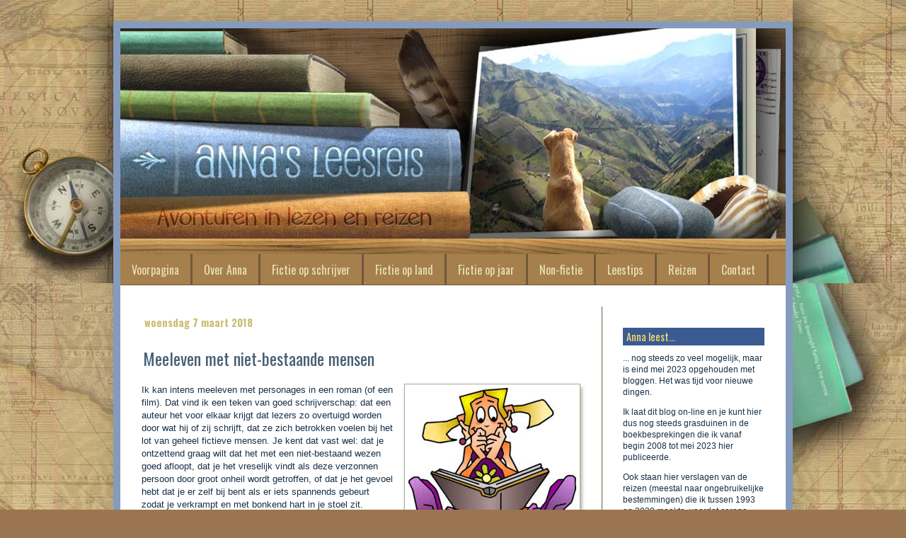

--- FILE ---
content_type: text/html; charset=UTF-8
request_url: https://annavangelderen.blogspot.com/2018/03/meeleven-met-niet-bestaande-mensen.html?showComment=1520671601488
body_size: 28389
content:
<!DOCTYPE html>
<html class='v2' dir='ltr' lang='nl' xmlns='http://www.w3.org/1999/xhtml' xmlns:b='http://www.google.com/2005/gml/b' xmlns:data='http://www.google.com/2005/gml/data' xmlns:expr='http://www.google.com/2005/gml/expr'>
<head>
<link href='https://www.blogger.com/static/v1/widgets/335934321-css_bundle_v2.css' rel='stylesheet' type='text/css'/>
<meta content='width=1100' name='viewport'/>
<meta content='text/html; charset=UTF-8' http-equiv='Content-Type'/>
<meta content='blogger' name='generator'/>
<link href='https://annavangelderen.blogspot.com/favicon.ico' rel='icon' type='image/x-icon'/>
<link href='https://annavangelderen.blogspot.com/2018/03/meeleven-met-niet-bestaande-mensen.html' rel='canonical'/>
<link rel="alternate" type="application/atom+xml" title="Anna&#39;s leesreis - Atom" href="https://annavangelderen.blogspot.com/feeds/posts/default" />
<link rel="alternate" type="application/rss+xml" title="Anna&#39;s leesreis - RSS" href="https://annavangelderen.blogspot.com/feeds/posts/default?alt=rss" />
<link rel="service.post" type="application/atom+xml" title="Anna&#39;s leesreis - Atom" href="https://www.blogger.com/feeds/3926416932805183400/posts/default" />

<link rel="alternate" type="application/atom+xml" title="Anna&#39;s leesreis - Atom" href="https://annavangelderen.blogspot.com/feeds/5088389000959910463/comments/default" />
<!--Can't find substitution for tag [blog.ieCssRetrofitLinks]-->
<link href='https://blogger.googleusercontent.com/img/b/R29vZ2xl/AVvXsEi8tVMpkdAyOnuXUWfa2hm_AtP00qmZJKCiDhqCQb-Qoe7yan3Etw8Gzh9YRE6RDMCt1WmpVgSiAbr5xCVW8BYls6lOTN7eVcDHQ2FhCYESSPI391drCY26eSs8EXRBhCd8AF_S3r0D8UsO/s1600/Lezer1.jpg' rel='image_src'/>
<meta content='https://annavangelderen.blogspot.com/2018/03/meeleven-met-niet-bestaande-mensen.html' property='og:url'/>
<meta content='Meeleven met niet-bestaande mensen' property='og:title'/>
<meta content='boeken, literatuur, boekbesprekingen, lezen, boekrecensies' property='og:description'/>
<meta content='https://blogger.googleusercontent.com/img/b/R29vZ2xl/AVvXsEi8tVMpkdAyOnuXUWfa2hm_AtP00qmZJKCiDhqCQb-Qoe7yan3Etw8Gzh9YRE6RDMCt1WmpVgSiAbr5xCVW8BYls6lOTN7eVcDHQ2FhCYESSPI391drCY26eSs8EXRBhCd8AF_S3r0D8UsO/w1200-h630-p-k-no-nu/Lezer1.jpg' property='og:image'/>
<title>Anna's leesreis: Meeleven met niet-bestaande mensen</title>
<style type='text/css'>@font-face{font-family:'Oswald';font-style:normal;font-weight:400;font-display:swap;src:url(//fonts.gstatic.com/s/oswald/v57/TK3IWkUHHAIjg75cFRf3bXL8LICs1_Fv40pKlN4NNSeSASz7FmlbHYjMdZwlou4.woff2)format('woff2');unicode-range:U+0460-052F,U+1C80-1C8A,U+20B4,U+2DE0-2DFF,U+A640-A69F,U+FE2E-FE2F;}@font-face{font-family:'Oswald';font-style:normal;font-weight:400;font-display:swap;src:url(//fonts.gstatic.com/s/oswald/v57/TK3IWkUHHAIjg75cFRf3bXL8LICs1_Fv40pKlN4NNSeSASz7FmlSHYjMdZwlou4.woff2)format('woff2');unicode-range:U+0301,U+0400-045F,U+0490-0491,U+04B0-04B1,U+2116;}@font-face{font-family:'Oswald';font-style:normal;font-weight:400;font-display:swap;src:url(//fonts.gstatic.com/s/oswald/v57/TK3IWkUHHAIjg75cFRf3bXL8LICs1_Fv40pKlN4NNSeSASz7FmlZHYjMdZwlou4.woff2)format('woff2');unicode-range:U+0102-0103,U+0110-0111,U+0128-0129,U+0168-0169,U+01A0-01A1,U+01AF-01B0,U+0300-0301,U+0303-0304,U+0308-0309,U+0323,U+0329,U+1EA0-1EF9,U+20AB;}@font-face{font-family:'Oswald';font-style:normal;font-weight:400;font-display:swap;src:url(//fonts.gstatic.com/s/oswald/v57/TK3IWkUHHAIjg75cFRf3bXL8LICs1_Fv40pKlN4NNSeSASz7FmlYHYjMdZwlou4.woff2)format('woff2');unicode-range:U+0100-02BA,U+02BD-02C5,U+02C7-02CC,U+02CE-02D7,U+02DD-02FF,U+0304,U+0308,U+0329,U+1D00-1DBF,U+1E00-1E9F,U+1EF2-1EFF,U+2020,U+20A0-20AB,U+20AD-20C0,U+2113,U+2C60-2C7F,U+A720-A7FF;}@font-face{font-family:'Oswald';font-style:normal;font-weight:400;font-display:swap;src:url(//fonts.gstatic.com/s/oswald/v57/TK3IWkUHHAIjg75cFRf3bXL8LICs1_Fv40pKlN4NNSeSASz7FmlWHYjMdZwl.woff2)format('woff2');unicode-range:U+0000-00FF,U+0131,U+0152-0153,U+02BB-02BC,U+02C6,U+02DA,U+02DC,U+0304,U+0308,U+0329,U+2000-206F,U+20AC,U+2122,U+2191,U+2193,U+2212,U+2215,U+FEFF,U+FFFD;}@font-face{font-family:'Oswald';font-style:normal;font-weight:700;font-display:swap;src:url(//fonts.gstatic.com/s/oswald/v57/TK3IWkUHHAIjg75cFRf3bXL8LICs1_Fv40pKlN4NNSeSASz7FmlbHYjMdZwlou4.woff2)format('woff2');unicode-range:U+0460-052F,U+1C80-1C8A,U+20B4,U+2DE0-2DFF,U+A640-A69F,U+FE2E-FE2F;}@font-face{font-family:'Oswald';font-style:normal;font-weight:700;font-display:swap;src:url(//fonts.gstatic.com/s/oswald/v57/TK3IWkUHHAIjg75cFRf3bXL8LICs1_Fv40pKlN4NNSeSASz7FmlSHYjMdZwlou4.woff2)format('woff2');unicode-range:U+0301,U+0400-045F,U+0490-0491,U+04B0-04B1,U+2116;}@font-face{font-family:'Oswald';font-style:normal;font-weight:700;font-display:swap;src:url(//fonts.gstatic.com/s/oswald/v57/TK3IWkUHHAIjg75cFRf3bXL8LICs1_Fv40pKlN4NNSeSASz7FmlZHYjMdZwlou4.woff2)format('woff2');unicode-range:U+0102-0103,U+0110-0111,U+0128-0129,U+0168-0169,U+01A0-01A1,U+01AF-01B0,U+0300-0301,U+0303-0304,U+0308-0309,U+0323,U+0329,U+1EA0-1EF9,U+20AB;}@font-face{font-family:'Oswald';font-style:normal;font-weight:700;font-display:swap;src:url(//fonts.gstatic.com/s/oswald/v57/TK3IWkUHHAIjg75cFRf3bXL8LICs1_Fv40pKlN4NNSeSASz7FmlYHYjMdZwlou4.woff2)format('woff2');unicode-range:U+0100-02BA,U+02BD-02C5,U+02C7-02CC,U+02CE-02D7,U+02DD-02FF,U+0304,U+0308,U+0329,U+1D00-1DBF,U+1E00-1E9F,U+1EF2-1EFF,U+2020,U+20A0-20AB,U+20AD-20C0,U+2113,U+2C60-2C7F,U+A720-A7FF;}@font-face{font-family:'Oswald';font-style:normal;font-weight:700;font-display:swap;src:url(//fonts.gstatic.com/s/oswald/v57/TK3IWkUHHAIjg75cFRf3bXL8LICs1_Fv40pKlN4NNSeSASz7FmlWHYjMdZwl.woff2)format('woff2');unicode-range:U+0000-00FF,U+0131,U+0152-0153,U+02BB-02BC,U+02C6,U+02DA,U+02DC,U+0304,U+0308,U+0329,U+2000-206F,U+20AC,U+2122,U+2191,U+2193,U+2212,U+2215,U+FEFF,U+FFFD;}</style>
<style id='page-skin-1' type='text/css'><!--
/*
-----------------------------------------------
Blogger Template Style
Name:     Simple
Designer: Josh Peterson
URL:      www.noaesthetic.com
----------------------------------------------- */
/* Variable definitions
====================
<Variable name="keycolor" description="Main Color" type="color" default="#66bbdd"/>
<Group description="Page Text" selector="body">
<Variable name="body.font" description="Font" type="font"
default="normal normal 12px Arial, Tahoma, Helvetica, FreeSans, sans-serif"/>
<Variable name="body.text.color" description="Text Color" type="color" default="#222222"/>
</Group>
<Group description="Backgrounds" selector=".body-fauxcolumns-outer">
<Variable name="body.background.color" description="Outer Background" type="color" default="#66bbdd"/>
<Variable name="content.background.color" description="Main Background" type="color" default="#ffffff"/>
<Variable name="header.background.color" description="Header Background" type="color" default="transparent"/>
</Group>
<Group description="Links" selector=".main-outer">
<Variable name="link.color" description="Link Color" type="color" default="#2288bb"/>
<Variable name="link.visited.color" description="Visited Color" type="color" default="#888888"/>
<Variable name="link.hover.color" description="Hover Color" type="color" default="#33aaff"/>
</Group>
<Group description="Blog Title" selector=".header h1">
<Variable name="header.font" description="Font" type="font"
default="normal normal 60px Arial, Tahoma, Helvetica, FreeSans, sans-serif"/>
<Variable name="header.text.color" description="Title Color" type="color" default="#3399bb" />
</Group>
<Group description="Blog Description" selector=".header .description">
<Variable name="description.text.color" description="Description Color" type="color"
default="#777777" />
</Group>
<Group description="Tabs Text" selector=".tabs-inner .widget li a">
<Variable name="tabs.font" description="Font" type="font"
default="normal normal 14px Arial, Tahoma, Helvetica, FreeSans, sans-serif"/>
<Variable name="tabs.text.color" description="Text Color" type="color" default="#999999"/>
<Variable name="tabs.selected.text.color" description="Selected Color" type="color" default="#000000"/>
</Group>
<Group description="Tabs Background" selector=".tabs-outer .PageList">
<Variable name="tabs.background.color" description="Background Color" type="color" default="#f5f5f5"/>
<Variable name="tabs.selected.background.color" description="Selected Color" type="color" default="#eeeeee"/>
</Group>
<Group description="Post Title" selector="h3.post-title, .comments h4">
<Variable name="post.title.font" description="Font" type="font"
default="normal normal 22px Arial, Tahoma, Helvetica, FreeSans, sans-serif"/>
</Group>
<Group description="Date Header" selector=".date-header">
<Variable name="date.header.color" description="Text Color" type="color"
default="#173046"/>
<Variable name="date.header.background.color" description="Background Color" type="color"
default="transparent"/>
</Group>
<Group description="Post Footer" selector=".post-footer">
<Variable name="post.footer.text.color" description="Text Color" type="color" default="#666666"/>
<Variable name="post.footer.background.color" description="Background Color" type="color"
default="#f9f9f9"/>
<Variable name="post.footer.border.color" description="Shadow Color" type="color" default="#eeeeee"/>
</Group>
<Group description="Gadgets" selector="h2">
<Variable name="widget.title.font" description="Title Font" type="font"
default="normal bold 11px Arial, Tahoma, Helvetica, FreeSans, sans-serif"/>
<Variable name="widget.title.text.color" description="Title Color" type="color" default="#000000"/>
<Variable name="widget.alternate.text.color" description="Alternate Color" type="color" default="#999999"/>
</Group>
<Group description="Images" selector=".main-inner">
<Variable name="image.background.color" description="Background Color" type="color" default="#ffffff"/>
<Variable name="image.border.color" description="Border Color" type="color" default="#eeeeee"/>
<Variable name="image.text.color" description="Caption Text Color" type="color" default="#173046"/>
</Group>
<Group description="Accents" selector=".content-inner">
<Variable name="body.rule.color" description="Separator Line Color" type="color" default="#eeeeee"/>
<Variable name="tabs.border.color" description="Tabs Border Color" type="color" default="#72573c"/>
</Group>
<Variable name="body.background" description="Body Background" type="background"
color="#9b7551" default="$(color) none repeat scroll top left"/>
<Variable name="body.background.override" description="Body Background Override" type="string" default=""/>
<Variable name="body.background.gradient.cap" description="Body Gradient Cap" type="url"
default="url(//www.blogblog.com/1kt/simple/gradients_light.png)"/>
<Variable name="body.background.gradient.tile" description="Body Gradient Tile" type="url"
default="url(//www.blogblog.com/1kt/simple/body_gradient_tile_light.png)"/>
<Variable name="content.background.color.selector" description="Content Background Color Selector" type="string" default=".content-inner"/>
<Variable name="content.padding" description="Content Padding" type="length" default="10px"/>
<Variable name="content.padding.horizontal" description="Content Horizontal Padding" type="length" default="10px"/>
<Variable name="content.shadow.spread" description="Content Shadow Spread" type="length" default="40px"/>
<Variable name="content.shadow.spread.webkit" description="Content Shadow Spread (WebKit)" type="length" default="5px"/>
<Variable name="content.shadow.spread.ie" description="Content Shadow Spread (IE)" type="length" default="10px"/>
<Variable name="main.border.width" description="Main Border Width" type="length" default="0"/>
<Variable name="header.background.gradient" description="Header Gradient" type="url" default="none"/>
<Variable name="header.shadow.offset.left" description="Header Shadow Offset Left" type="length" default="-1px"/>
<Variable name="header.shadow.offset.top" description="Header Shadow Offset Top" type="length" default="-1px"/>
<Variable name="header.shadow.spread" description="Header Shadow Spread" type="length" default="1px"/>
<Variable name="header.padding" description="Header Padding" type="length" default="30px"/>
<Variable name="header.border.size" description="Header Border Size" type="length" default="1px"/>
<Variable name="header.bottom.border.size" description="Header Bottom Border Size" type="length" default="0"/>
<Variable name="header.border.horizontalsize" description="Header Horizontal Border Size" type="length" default="0"/>
<Variable name="description.text.size" description="Description Text Size" type="string" default="140%"/>
<Variable name="tabs.margin.top" description="Tabs Margin Top" type="length" default="0" />
<Variable name="tabs.margin.side" description="Tabs Side Margin" type="length" default="30px" />
<Variable name="tabs.background.gradient" description="Tabs Background Gradient" type="url"
default="url(//www.blogblog.com/1kt/simple/gradients_light.png)"/>
<Variable name="tabs.border.width" description="Tabs Border Width" type="length" default="1px"/>
<Variable name="tabs.bevel.border.width" description="Tabs Bevel Border Width" type="length" default="1px"/>
<Variable name="date.header.padding" description="Date Header Padding" type="string" default="inherit"/>
<Variable name="date.header.letterspacing" description="Date Header Letter Spacing" type="string" default="inherit"/>
<Variable name="date.header.margin" description="Date Header Margin" type="string" default="inherit"/>
<Variable name="post.margin.bottom" description="Post Bottom Margin" type="length" default="25px"/>
<Variable name="image.border.small.size" description="Image Border Small Size" type="length" default="2px"/>
<Variable name="image.border.large.size" description="Image Border Large Size" type="length" default="5px"/>
<Variable name="page.width.selector" description="Page Width Selector" type="string" default=".region-inner"/>
<Variable name="page.width" description="Page Width" type="string" default="auto"/>
<Variable name="main.section.margin" description="Main Section Margin" type="length" default="15px"/>
<Variable name="main.padding" description="Main Padding" type="length" default="15px"/>
<Variable name="main.padding.top" description="Main Padding Top" type="length" default="30px"/>
<Variable name="main.padding.bottom" description="Main Padding Bottom" type="length" default="30px"/>
<Variable name="paging.background"
color="#ffffff"
description="Background of blog paging area" type="background"
default="transparent none no-repeat scroll top center"/>
<Variable name="footer.bevel" description="Bevel border length of footer" type="length" default="0"/>
<Variable name="mobile.background.overlay" description="Mobile Background Overlay" type="string"
default="transparent none repeat scroll top left"/>
<Variable name="mobile.background.size" description="Mobile Background Size" type="string" default="auto"/>
<Variable name="mobile.button.color" description="Mobile Button Color" type="color" default="#ffffff" />
<Variable name="startSide" description="Side where text starts in blog language" type="automatic" default="left"/>
<Variable name="endSide" description="Side where text ends in blog language" type="automatic" default="right"/>
*/
/* Content
----------------------------------------------- */
body {
font: normal normal 12px 'Trebuchet MS', Trebuchet, sans-serif;
color: #173046;
background: #9b7551 url(//4.bp.blogspot.com/-ifh27RJsNY8/Uk7H8WIy1qI/AAAAAAAAuvE/kJX_-OmR_RY/s0/bright%2Bback%2Banna.jpg) repeat fixed top center;
padding: 0 40px 40px 40px;
}
html body .region-inner {
min-width: 0;
max-width: 100%;
width: auto;
}
a:link {
text-decoration:none;
color: #3572aa;
}
a:visited {
text-decoration:none;
color: #597185;
}
a:hover {
text-decoration:underline;
color: #c77229;
}
.body-fauxcolumn-outer .fauxcolumn-inner {
background: transparent none repeat scroll top left;
_background-image: none;
}
.body-fauxcolumn-outer .cap-top {
position: absolute;
z-index: 1;
height: 400px;
width: 100%;
background: #9b7551 url(//4.bp.blogspot.com/-ifh27RJsNY8/Uk7H8WIy1qI/AAAAAAAAuvE/kJX_-OmR_RY/s0/bright%2Bback%2Banna.jpg) repeat fixed top center;
}
.body-fauxcolumn-outer .cap-top .cap-left {
width: 100%;
background: transparent none repeat-x scroll top left;
_background-image: none;
}
.content-outer {
-moz-box-shadow: 0 0 40px rgba(0, 0, 0, .15);
-webkit-box-shadow: 0 0 5px rgba(0, 0, 0, .15);
-goog-ms-box-shadow: 0 0 10px #333333;
box-shadow: 0 0 40px rgba(0, 0, 0, .15);
margin-bottom: 1px;
}
.content-inner {
padding: 10px 10px;
}
.content-inner {
background-color: #ffffff;
}
/* Header
----------------------------------------------- */
.header-outer {
background: #ffffff url(//www.blogblog.com/1kt/simple/gradients_light.png) repeat-x scroll 0 -400px;
_background-image: none;
}
.Header h1 {
font: normal normal 48px Oswald;
color: #ffffff;
text-shadow: 1px 2px 3px rgba(0, 0, 0, .2);
}
.Header h1 a {
color: #ffffff;
}
.Header .description {
font-size: 140%;
color: #ffffff;
}
.header-inner .Header .titlewrapper {
padding: 22px 30px;
}
.header-inner .Header .descriptionwrapper {
padding: 0 30px;
}
/* Tabs
----------------------------------------------- */
.tabs-inner .section:first-child {
border-top: 0 solid #72573c;
}
.tabs-inner .section:first-child ul {
margin-top: -0;
border-top: 0 solid #72573c;
border-left: 0 solid #72573c;
border-right: 0 solid #72573c;
}
.tabs-inner .widget ul {
background: #a5804d none repeat-x scroll 0 -800px;
_background-image: none;
border-bottom: 1px solid #72573c;
margin-top: 0;
margin-left: -30px;
margin-right: -30px;
}
.tabs-inner .widget li a {
display: inline-block;
padding: .6em 1em;
font: normal normal 16px Oswald;
color: #e9e1b5;
border-left: 1px solid #ffffff;
border-right: 1px solid #72573c;
}
.tabs-inner .widget li:first-child a {
border-left: none;
}
.tabs-inner .widget li.selected a, .tabs-inner .widget li a:hover {
color: #e9e1b5;
background-color: #3a5b91;
text-decoration: none;
}
/* Columns
----------------------------------------------- */
.main-outer {
border-top: 0 solid #72573c;
}
.fauxcolumn-left-outer .fauxcolumn-inner {
border-right: 1px solid #72573c;
}
.fauxcolumn-right-outer .fauxcolumn-inner {
border-left: 1px solid #72573c;
}
/* Headings
----------------------------------------------- */
h2 {
margin: 0 0 1em 0;
font: normal bold 12px Oswald;
color: #597185;
}
/* Widgets
----------------------------------------------- */
.widget .zippy {
color: #999999;
text-shadow: 2px 2px 1px rgba(0, 0, 0, .1);
}
.widget .popular-posts ul {
list-style: none;
line-height: 1.3em;
}
/* Posts
----------------------------------------------- */
.date-header span {
background-color: #ffffff;
color: #ccbc72;
padding: inherit;
letter-spacing: inherit;
margin: inherit;
}
blockquote   {border-top: 1px dotted #aaaa99; border-bottom: 1px dotted #aaaa99; margin: 1em 20px; padding-left: 25px; padding-top: 15px; padding-bottom: 15px; padding-right: 15px; background: transparent url(https://lh3.googleusercontent.com/blogger_img_proxy/AEn0k_svY8M_MAEPONymlbKf2psHBHMI7OivBQQboD4AJQ9VAfXeTFrMD5q8lli_MhqA3i8uu0vhxL8Aqp89gDadb9RglRl8y1z4dD3IRX48tfOfOWREXzE=s0-d) no-repeat; }
.post-body blockquote {
line-height:1.3em;
}
.main-inner {
padding-top: 30px;
padding-bottom: 30px;
}
.main-inner .column-center-inner {
padding: 0 15px;
}
.main-inner .column-center-inner .section {
margin: 0 15px;
}
.post {
margin: 0 0 25px 0;
}
h3.post-title, .comments h4 {
font: normal normal 24px Oswald;
margin: .75em 0 0;
}
.post-body {
font-size: 110%;
line-height: 1.4;
position: relative;
}
.post-body img, .post-body .tr-caption-container, .Profile img, .Image img,
.BlogList .item-thumbnail img {
padding: 2px;
background: #ffffff;
border: 1px solid #ffffff;
-moz-box-shadow: 1px 1px 5px rgba(0, 0, 0, .1);
-webkit-box-shadow: 1px 1px 5px rgba(0, 0, 0, .1);
box-shadow: 1px 1px 5px rgba(0, 0, 0, .1);
}
.post-body img, .post-body .tr-caption-container {
padding: 5px;
}
.post-body .tr-caption-container {
color: #476074;
}
.post-body .tr-caption-container img {
padding: 0;
background: transparent;
border: none;
-moz-box-shadow: 0 0 0 rgba(0, 0, 0, .1);
-webkit-box-shadow: 0 0 0 rgba(0, 0, 0, .1);
box-shadow: 0 0 0 rgba(0, 0, 0, .1);
}
.post-header {
margin: 0 0 1.5em;
line-height: 1.6;
font-size: 90%;
}
.post-footer {
margin: 20px -2px 0;
padding: 5px 10px;
color: #476074;
background-color: #e9e1b5;
border-bottom: 1px solid transparent;
line-height: 1.6;
font-size: 90%;
}
#comments .comment-author {
padding-top: 1.5em;
border-top: 1px solid #72573c;
background-position: 0 1.5em;
}
#comments .comment-author:first-child {
padding-top: 0;
border-top: none;
}
.avatar-image-container {
margin: .2em 0 0;
}
#comments .avatar-image-container img {
border: 1px solid #ffffff;
}
/* Comments
----------------------------------------------- */
.comments .comments-content .icon.blog-author {
background-repeat: no-repeat;
background-image: url([data-uri]);
}
.comments .comments-content .loadmore a {
border-top: 1px solid #999999;
border-bottom: 1px solid #999999;
}
.comments .comment-thread.inline-thread {
background-color: #e9e1b5;
}
.comments .continue {
border-top: 2px solid #999999;
}
/* Accents
---------------------------------------------- */
.section-columns td.columns-cell {
border-left: 1px solid #72573c;
}
.blog-pager {
background: transparent none no-repeat scroll top center;
}
.blog-pager-older-link, .home-link,
.blog-pager-newer-link {
background-color: #ffffff;
padding: 5px;
}
.footer-outer {
border-top: 0 dashed #bbbbbb;
}
/* Mobile
----------------------------------------------- */
body.mobile  {
background-size: auto;
}
.mobile .body-fauxcolumn-outer {
background: transparent none repeat scroll top left;
}
.mobile .body-fauxcolumn-outer .cap-top {
background-size: 100% auto;
}
.mobile .content-outer {
-webkit-box-shadow: 0 0 3px rgba(0, 0, 0, .15);
box-shadow: 0 0 3px rgba(0, 0, 0, .15);
}
body.mobile .AdSense {
margin: 0 -40px;
}
.mobile .tabs-inner .widget ul {
margin-left: 0;
margin-right: 0;
}
.mobile .post {
margin: 0;
}
.mobile .main-inner .column-center-inner .section {
margin: 0;
}
.mobile .date-header span {
padding: 0.1em 10px;
margin: 0 -10px;
}
.mobile h3.post-title {
margin: 0;
}
.mobile .blog-pager {
background: transparent none no-repeat scroll top center;
}
.mobile .footer-outer {
border-top: none;
}
.mobile .main-inner, .mobile .footer-inner {
background-color: #ffffff;
}
.mobile-index-contents {
color: #173046;
}
.mobile-link-button {
background-color: #3572aa;
}
.mobile-link-button a:link, .mobile-link-button a:visited {
color: #ffffff;
}
.mobile .tabs-inner .section:first-child {
border-top: none;
}
.mobile .tabs-inner .PageList .widget-content {
background-color: #3a5b91;
color: #e9e1b5;
border-top: 1px solid #72573c;
border-bottom: 1px solid #72573c;
}
.mobile .tabs-inner .PageList .widget-content .pagelist-arrow {
border-left: 1px solid #72573c;
}
.post ul li {
list-style: url("https://lh3.googleusercontent.com/blogger_img_proxy/[base64]s0-d");
color: rgb(23, 48, 70);
font-size: 13px;
border-bottom: 1px dotted #aaaa99;}
.widget ul{
list-style:  url("https://lh3.googleusercontent.com/blogger_img_proxy/[base64]s0-d");
}
.widget .popular-posts ul {
list-style:  url("https://lh3.googleusercontent.com/blogger_img_proxy/[base64]s0-d");
}
DIV#Attribution1.widget.Attribution{
font-size: 0px
}
.tabs-inner .widget li a {
border-left: 0px solid;
border-right: 3px solid rgb(114, 87, 60);
}
ul
{
list-style-type: circle;
text-align:left;
}
.content-inner {
background-color: #859BBD;
}
.main-outer {
border-top: 0px solid rgb(114, 87, 60);
background-color: #fff;
}
.sidebar h2 {
color: #FADD6B;
font-weight: normal;
background: #3A5B91;
padding-left: 5px;
border: 0px dashed rgb(170, 170, 153);
margin-top: 30px;
}
h2 {
font-size: 120%;
}
h2, h3, h4, h5 {
margin: 10px 0px 10px 0px;
padding: 2px;
}
DIV.region-inner.footer-inner{
height: 126px;
background:#fff url(https://lh3.googleusercontent.com/blogger_img_proxy/AEn0k_tYQk-amL3Kd8CMf03P9bWxNDSfUZsoAc4x_VX44mBuqMD9hz06o9C-BJuofgZHps6LDL0_ZXd-yaNEWUiGgJw-XXa0n_TP7yBGuD9ul4cWs3KFCayj7zmSiSLCK37uMUe0nXMMuke_N-hc-13R=s0-d) center top;
}
.post-body img, .post-body .tr-caption-container, .Profile img, .Image img, .BlogList .item-thumbnail img {
padding: 8px 0px 8px 0px;
background: none repeat scroll 0% 0% rgb(255, 255, 255);
border: 0px solid rgb(255, 255, 255);
box-shadow: 0px 0px 0px rgba(0, 0, 0, 0);
}
.widget ul {
color:#6B5640;
font-size:12px;
line-height: 1.3em;
}
H3.post-title.entry-title {
font: 24px Oswald;
color:rgb(71, 96, 116);
margin: 0.75em 0px 0px;
}
.comments h4 {
font: 20px Oswald;
color:#8096B3;}
a:link {
font-weight: bold;
}
div#ContactForm1 {
display: none !important;
}

--></style>
<style id='template-skin-1' type='text/css'><!--
body {
min-width: 960px;
}
.content-outer, .content-fauxcolumn-outer, .region-inner {
min-width: 960px;
max-width: 960px;
_width: 960px;
}
.main-inner .columns {
padding-left: 0;
padding-right: 260px;
}
.main-inner .fauxcolumn-center-outer {
left: 0;
right: 260px;
/* IE6 does not respect left and right together */
_width: expression(this.parentNode.offsetWidth -
parseInt("0") -
parseInt("260px") + 'px');
}
.main-inner .fauxcolumn-left-outer {
width: 0;
}
.main-inner .fauxcolumn-right-outer {
width: 260px;
}
.main-inner .column-left-outer {
width: 0;
right: 100%;
margin-left: -0;
}
.main-inner .column-right-outer {
width: 260px;
margin-right: -260px;
}
#layout {
min-width: 0;
}
#layout .content-outer {
min-width: 0;
width: 800px;
}
#layout .region-inner {
min-width: 0;
width: auto;
}
body#layout div.add_widget {
padding: 8px;
}
body#layout div.add_widget a {
margin-left: 32px;
}
--></style>
<style>
    body {background-image:url(\/\/4.bp.blogspot.com\/-ifh27RJsNY8\/Uk7H8WIy1qI\/AAAAAAAAuvE\/kJX_-OmR_RY\/s0\/bright%2Bback%2Banna.jpg);}
    
@media (max-width: 200px) { body {background-image:url(\/\/4.bp.blogspot.com\/-ifh27RJsNY8\/Uk7H8WIy1qI\/AAAAAAAAuvE\/kJX_-OmR_RY\/w200\/bright%2Bback%2Banna.jpg);}}
@media (max-width: 400px) and (min-width: 201px) { body {background-image:url(\/\/4.bp.blogspot.com\/-ifh27RJsNY8\/Uk7H8WIy1qI\/AAAAAAAAuvE\/kJX_-OmR_RY\/w400\/bright%2Bback%2Banna.jpg);}}
@media (max-width: 800px) and (min-width: 401px) { body {background-image:url(\/\/4.bp.blogspot.com\/-ifh27RJsNY8\/Uk7H8WIy1qI\/AAAAAAAAuvE\/kJX_-OmR_RY\/w800\/bright%2Bback%2Banna.jpg);}}
@media (max-width: 1200px) and (min-width: 801px) { body {background-image:url(\/\/4.bp.blogspot.com\/-ifh27RJsNY8\/Uk7H8WIy1qI\/AAAAAAAAuvE\/kJX_-OmR_RY\/w1200\/bright%2Bback%2Banna.jpg);}}
/* Last tag covers anything over one higher than the previous max-size cap. */
@media (min-width: 1201px) { body {background-image:url(\/\/4.bp.blogspot.com\/-ifh27RJsNY8\/Uk7H8WIy1qI\/AAAAAAAAuvE\/kJX_-OmR_RY\/w1600\/bright%2Bback%2Banna.jpg);}}
  </style>
<meta content='4LNZ6Qks2Chzwc9ehEB3' name='follow_it-verification-code'/>
<link href='https://www.blogger.com/dyn-css/authorization.css?targetBlogID=3926416932805183400&amp;zx=335fe239-4dbe-4f31-8ac5-8ee238a01af0' media='none' onload='if(media!=&#39;all&#39;)media=&#39;all&#39;' rel='stylesheet'/><noscript><link href='https://www.blogger.com/dyn-css/authorization.css?targetBlogID=3926416932805183400&amp;zx=335fe239-4dbe-4f31-8ac5-8ee238a01af0' rel='stylesheet'/></noscript>
<meta name='google-adsense-platform-account' content='ca-host-pub-1556223355139109'/>
<meta name='google-adsense-platform-domain' content='blogspot.com'/>

</head>
<body class='loading'>
<div class='navbar no-items section' id='navbar' name='Navbar'>
</div>
<div class='body-fauxcolumns'>
<div class='fauxcolumn-outer body-fauxcolumn-outer'>
<div class='cap-top'>
<div class='cap-left'></div>
<div class='cap-right'></div>
</div>
<div class='fauxborder-left'>
<div class='fauxborder-right'></div>
<div class='fauxcolumn-inner'>
</div>
</div>
<div class='cap-bottom'>
<div class='cap-left'></div>
<div class='cap-right'></div>
</div>
</div>
</div>
<div class='content'>
<div class='content-fauxcolumns'>
<div class='fauxcolumn-outer content-fauxcolumn-outer'>
<div class='cap-top'>
<div class='cap-left'></div>
<div class='cap-right'></div>
</div>
<div class='fauxborder-left'>
<div class='fauxborder-right'></div>
<div class='fauxcolumn-inner'>
</div>
</div>
<div class='cap-bottom'>
<div class='cap-left'></div>
<div class='cap-right'></div>
</div>
</div>
</div>
<div class='content-outer'>
<div class='content-cap-top cap-top'>
<div class='cap-left'></div>
<div class='cap-right'></div>
</div>
<div class='fauxborder-left content-fauxborder-left'>
<div class='fauxborder-right content-fauxborder-right'></div>
<div class='content-inner'>
<header>
<div class='header-outer'>
<div class='header-cap-top cap-top'>
<div class='cap-left'></div>
<div class='cap-right'></div>
</div>
<div class='fauxborder-left header-fauxborder-left'>
<div class='fauxborder-right header-fauxborder-right'></div>
<div class='region-inner header-inner'>
<div class='header section' id='header' name='Koptekst'><div class='widget Header' data-version='1' id='Header1'>
<div id='header-inner'>
<a href='https://annavangelderen.blogspot.com/' style='display: block'>
<img alt='Anna&#39;s leesreis' height='319px; ' id='Header1_headerimg' src='https://blogger.googleusercontent.com/img/b/R29vZ2xl/AVvXsEgLZZ-xDqtaq5Fo6ZgZmVp1cciPBLkrRaQxZmhQC_li9ndXpprOZ-TmASNmFZPa9LjLUxUGXLSr5rPNIdh3h6eNnzvWdyYXPr6rLdV3L3mXdstawY-KrtsiIWOgHbciQcIuoiNo0F0ahqE/s1600/annas+header+last+copy.jpg' style='display: block' width='940px; '/>
</a>
</div>
</div></div>
</div>
</div>
<div class='header-cap-bottom cap-bottom'>
<div class='cap-left'></div>
<div class='cap-right'></div>
</div>
</div>
</header>
<div class='tabs-outer'>
<div class='tabs-cap-top cap-top'>
<div class='cap-left'></div>
<div class='cap-right'></div>
</div>
<div class='fauxborder-left tabs-fauxborder-left'>
<div class='fauxborder-right tabs-fauxborder-right'></div>
<div class='region-inner tabs-inner'>
<div class='tabs section' id='crosscol' name='Alle kolommen'><div class='widget PageList' data-version='1' id='PageList1'>
<h2>Pagina's</h2>
<div class='widget-content'>
<ul>
<li>
<a href='https://annavangelderen.blogspot.nl/'>Voorpagina</a>
</li>
<li>
<a href='http://annavangelderen.blogspot.com/p/wie-of-wat-is-anna-van-gelderen.html'>Over Anna</a>
</li>
<li>
<a href='http://annavangelderen.blogspot.com/p/register-van-romans-alfabetisch-op.html'>Fictie op schrijver</a>
</li>
<li>
<a href='http://annavangelderen.blogspot.com/p/register-van-romans-per-land.html'>Fictie op land</a>
</li>
<li>
<a href='https://annavangelderen.blogspot.com/p/register-van-romans-op-jaar-van-eerste.html'>Fictie op jaar</a>
</li>
<li>
<a href='https://annavangelderen.blogspot.com/p/register-van-overige-boeken.html'>Non-fictie</a>
</li>
<li>
<a href='https://annavangelderen.blogspot.com/p/blog-page_15.html'>Leestips</a>
</li>
<li>
<a href='https://annavangelderen.blogspot.com/p/reizen.html'>Reizen</a>
</li>
<li>
<a href='https://annavangelderen.blogspot.com/p/contact.html'>Contact</a>
</li>
</ul>
<div class='clear'></div>
</div>
</div></div>
<div class='tabs no-items section' id='crosscol-overflow' name='Cross-Column 2'></div>
</div>
</div>
<div class='tabs-cap-bottom cap-bottom'>
<div class='cap-left'></div>
<div class='cap-right'></div>
</div>
</div>
<div class='main-outer'>
<div class='main-cap-top cap-top'>
<div class='cap-left'></div>
<div class='cap-right'></div>
</div>
<div class='fauxborder-left main-fauxborder-left'>
<div class='fauxborder-right main-fauxborder-right'></div>
<div class='region-inner main-inner'>
<div class='columns fauxcolumns'>
<div class='fauxcolumn-outer fauxcolumn-center-outer'>
<div class='cap-top'>
<div class='cap-left'></div>
<div class='cap-right'></div>
</div>
<div class='fauxborder-left'>
<div class='fauxborder-right'></div>
<div class='fauxcolumn-inner'>
</div>
</div>
<div class='cap-bottom'>
<div class='cap-left'></div>
<div class='cap-right'></div>
</div>
</div>
<div class='fauxcolumn-outer fauxcolumn-left-outer'>
<div class='cap-top'>
<div class='cap-left'></div>
<div class='cap-right'></div>
</div>
<div class='fauxborder-left'>
<div class='fauxborder-right'></div>
<div class='fauxcolumn-inner'>
</div>
</div>
<div class='cap-bottom'>
<div class='cap-left'></div>
<div class='cap-right'></div>
</div>
</div>
<div class='fauxcolumn-outer fauxcolumn-right-outer'>
<div class='cap-top'>
<div class='cap-left'></div>
<div class='cap-right'></div>
</div>
<div class='fauxborder-left'>
<div class='fauxborder-right'></div>
<div class='fauxcolumn-inner'>
</div>
</div>
<div class='cap-bottom'>
<div class='cap-left'></div>
<div class='cap-right'></div>
</div>
</div>
<!-- corrects IE6 width calculation -->
<div class='columns-inner'>
<div class='column-center-outer'>
<div class='column-center-inner'>
<div class='main section' id='main' name='Algemeen'><div class='widget Blog' data-version='1' id='Blog1'>
<div class='blog-posts hfeed'>

          <div class="date-outer">
        
<h2 class='date-header'><span>woensdag 7 maart 2018</span></h2>

          <div class="date-posts">
        
<div class='post-outer'>
<div class='post hentry' itemprop='blogPost' itemscope='itemscope' itemtype='http://schema.org/BlogPosting'>
<meta content='https://blogger.googleusercontent.com/img/b/R29vZ2xl/AVvXsEi8tVMpkdAyOnuXUWfa2hm_AtP00qmZJKCiDhqCQb-Qoe7yan3Etw8Gzh9YRE6RDMCt1WmpVgSiAbr5xCVW8BYls6lOTN7eVcDHQ2FhCYESSPI391drCY26eSs8EXRBhCd8AF_S3r0D8UsO/s1600/Lezer1.jpg' itemprop='image_url'/>
<meta content='3926416932805183400' itemprop='blogId'/>
<meta content='5088389000959910463' itemprop='postId'/>
<a name='5088389000959910463'></a>
<h3 class='post-title entry-title' itemprop='name'>
Meeleven met niet-bestaande mensen
</h3>
<div class='post-header'>
<div class='post-header-line-1'></div>
</div>
<div class='post-body entry-content' id='post-body-5088389000959910463' itemprop='description articleBody'>
<div class="separator" style="clear: both; text-align: center;">
<a href="https://blogger.googleusercontent.com/img/b/R29vZ2xl/AVvXsEi8tVMpkdAyOnuXUWfa2hm_AtP00qmZJKCiDhqCQb-Qoe7yan3Etw8Gzh9YRE6RDMCt1WmpVgSiAbr5xCVW8BYls6lOTN7eVcDHQ2FhCYESSPI391drCY26eSs8EXRBhCd8AF_S3r0D8UsO/s1600/Lezer1.jpg" imageanchor="1" style="clear: right; float: right; margin-bottom: 0em; margin-left: 1em;"><img border="0" data-original-height="213" data-original-width="237" src="https://blogger.googleusercontent.com/img/b/R29vZ2xl/AVvXsEi8tVMpkdAyOnuXUWfa2hm_AtP00qmZJKCiDhqCQb-Qoe7yan3Etw8Gzh9YRE6RDMCt1WmpVgSiAbr5xCVW8BYls6lOTN7eVcDHQ2FhCYESSPI391drCY26eSs8EXRBhCd8AF_S3r0D8UsO/s1600/Lezer1.jpg" style="border: 1px solid rgb(170 , 170 , 153); box-shadow: 2px 5px 5px rgb(170 , 170 , 153); padding: 5px;" /></a></div>
Ik kan intens meeleven met personages in een roman (of een film). Dat vind ik een teken van goed schrijverschap: dat een auteur het voor elkaar krijgt dat lezers zo overtuigd worden door wat hij of zij schrijft, dat ze zich betrokken voelen bij het lot van geheel fictieve mensen. Je kent dat vast wel: dat je ontzettend graag wilt dat het met een niet-bestaand wezen goed afloopt, dat je het vreselijk vindt als deze verzonnen persoon door groot onheil wordt getroffen, of dat je het gevoel hebt dat je er zelf bij bent als er iets spannends gebeurt zodat je verkrampt en met bonkend hart in je stoel zit.<br />
<br />
<b>Extra gretig door betrokkenheid</b><br />
Nu is het gemakkelijker om mee te leven met mensen die op jezelf lijken én sympathiek zijn - het creëren van zulke hoofdpersonen is daarom veel minder risicovol voor een schrijver. Maar ik kan me ook zeer betrokken voelen (om een paar recente voorbeelden te geven) bij een bejaarde vrouw in Beiroet, een Russische aristocraat, of de cocaïne snuivende echtgenote van een drugshandelaar. Die betrokkenheid maakt de lees- of kijkervaring veel intenser en ik zie dat als een grote verdienste van de schrijver (of de filmmaker). Het is voor mij sowieso een van de aanbevelenswaardige punten van fictie: uitgenodigd worden om je in te leven in anderen, ook anderen die niet op jou lijken en niet tot de eigen kring behoren. Bovendien verhoogt die betrokkenheid de interesse voor het verhaal. Als het je echt uitmaakt wat er met de personages gebeurt, lees je extra gretig door.<br />
<br />
<div class="separator" style="clear: both; text-align: center;">
<a href="https://blogger.googleusercontent.com/img/b/R29vZ2xl/AVvXsEiIuM4MMe6KWvco2sYLlZ-Xi3DXmdjxcdylDDzSB8j7RwyIHTkQZroKU55GNds8S0crQuRgWYjc_1WQ7zKVx4vYvCAQgqON-KhyIejJPU5rq-aj9GiFTY6Ug3niX5nlAPnMFtYbmnJCaf4V/s1600/Lezer3.jpg" imageanchor="1" style="clear: left; float: left; margin-bottom: 0em; margin-right: 1em;"><img border="0" data-original-height="250" data-original-width="201" src="https://blogger.googleusercontent.com/img/b/R29vZ2xl/AVvXsEiIuM4MMe6KWvco2sYLlZ-Xi3DXmdjxcdylDDzSB8j7RwyIHTkQZroKU55GNds8S0crQuRgWYjc_1WQ7zKVx4vYvCAQgqON-KhyIejJPU5rq-aj9GiFTY6Ug3niX5nlAPnMFtYbmnJCaf4V/s1600/Lezer3.jpg" style="border: 1px solid rgb(170 , 170 , 153); box-shadow: 2px 5px 5px rgb(170 , 170 , 153); padding: 5px;" /></a></div>
<b>Of niet?</b><br />
Tot nu toe was ik er bijna automatisch (zonder daar ooit lang bij stil te staan) van uitgegaan dat iedereen meeleeft met goed neergezette fictieve personages. Totdat me in een stukje van een andere blogger over een boek dat ik net besproken had, ineens opviel, dat hij niks zei over hoe knap en levensecht de hoofdpersoon was neergezet en hoezeer dat de kwaliteit van het boek verhoogde. Zowel ikzelf als weer een andere blogger hadden flink met dit personage meegeleefd. Toen ik daarnaar vroeg, bleek dat deze blogger zelden meeleeft met romanpersonages en dat de meesten ver van hem afstaan.<br />
<br />
En toen realiseerde ik me weer eens wat ik natuurlijk best weet, maar waar ik me soms onvoldoende van bewust ben, namelijk dat we allemaal op een verschillende manier lezen en verschillende dingen uit een roman halen. Ook begon ik me toen ineens af te vragen of het niet kunnen meeleven misschien de reden is dat sommige mensen (vooral mannen) niks met romans hebben maar alleen non-fictie lezen.<br />
<br />
<b>Laat het me weten!</b><br />
Hoe zit dat bij jullie, geachte lezers? Ik ben heel benieuwd hoe jullie romanpersonages ervaren. Herkennen jullie het meeleefgevoel dat ik in de eerste alinea beschrijf of zegt het jullie weinig? Kunnen jullie soms tot tranen toe geroerd worden, zoals ik, of komt dat zelden of nooit voor en vinden jullie snotteraars idioten? Kennen jullie mensen in je omgeving die het meeleven met romanpersonages ook niks zegt en die daarom geen fictie lezen?<br />
<br />
En (voor de meelevers:) bij wat voor personages voelen jullie je vooral betrokken? Wat zijn de factoren die dat effect teweeg brengen? Gaat het dan vooral om types die op jezelf lijken en een zelfde soort leven leiden, of maakt dat niet per se uit? Waren jullie als kind meevoelender of juist als volwassen lezer? Zit daar ontwikkeling in?<br />
<br />
Ik ben heel nieuwsgierig wat jullie over dit onderwerp te melden hebben.<br />
<a href="http://www.mylivesignature.com/" target="_blank"><img src="https://lh3.googleusercontent.com/blogger_img_proxy/AEn0k_sN_2OHyzALfPgtoN-gW6AqklRpjnSGyrI3NNifbuZ_jMSeAakYwsDvtAJcBw1WDDmiIA63yFLnFSGwJ80YjWRbyLjF23V_N4AO7BSqEozcWNj1DKfjDhfc0P8FvoMg8ZkIvon13kFILt08yyyRxHs9msdZUx9M_A=s0-d" style="background: transparent; border: 0;"></a>
<br />
<i>PS Aarzel niet om je eigen commentaar toe te voegen. Ik stel het zeer op prijs als mensen de moeite nemen om reacties of aanvullingen te plaatsen.&nbsp;</i>
<div style='clear: both;'></div>
</div>
<div class='post-footer'>
<div class='post-footer-line post-footer-line-1'><span class='post-comment-link'>
</span>
<span class='post-icons'>
<span class='item-control blog-admin pid-1847958716'>
<a href='https://www.blogger.com/post-edit.g?blogID=3926416932805183400&postID=5088389000959910463&from=pencil' title='Post bewerken'>
<img alt='' class='icon-action' height='18' src='https://resources.blogblog.com/img/icon18_edit_allbkg.gif' width='18'/>
</a>
</span>
</span>
<div class='post-share-buttons goog-inline-block'>
<a class='goog-inline-block share-button sb-email' href='https://www.blogger.com/share-post.g?blogID=3926416932805183400&postID=5088389000959910463&target=email' target='_blank' title='Dit e-mailen
'><span class='share-button-link-text'>Dit e-mailen
</span></a><a class='goog-inline-block share-button sb-blog' href='https://www.blogger.com/share-post.g?blogID=3926416932805183400&postID=5088389000959910463&target=blog' onclick='window.open(this.href, "_blank", "height=270,width=475"); return false;' target='_blank' title='Dit bloggen!'><span class='share-button-link-text'>Dit bloggen!</span></a><a class='goog-inline-block share-button sb-twitter' href='https://www.blogger.com/share-post.g?blogID=3926416932805183400&postID=5088389000959910463&target=twitter' target='_blank' title='Delen via X'><span class='share-button-link-text'>Delen via X</span></a><a class='goog-inline-block share-button sb-facebook' href='https://www.blogger.com/share-post.g?blogID=3926416932805183400&postID=5088389000959910463&target=facebook' onclick='window.open(this.href, "_blank", "height=430,width=640"); return false;' target='_blank' title='Delen op Facebook'><span class='share-button-link-text'>Delen op Facebook</span></a><a class='goog-inline-block share-button sb-pinterest' href='https://www.blogger.com/share-post.g?blogID=3926416932805183400&postID=5088389000959910463&target=pinterest' target='_blank' title='Delen op Pinterest'><span class='share-button-link-text'>Delen op Pinterest</span></a>
</div>
</div>
<div class='post-footer-line post-footer-line-2'><span class='post-labels'>
Trefwoorden:
<a href='https://annavangelderen.blogspot.com/search/label/varia' rel='tag'>varia</a>
</span>
</div>
<div class='post-footer-line post-footer-line-3'><span class='post-location'>
</span>
</div>
</div>
</div>
<div class='comments' id='comments'>
<a name='comments'></a>
<h4>15 opmerkingen:</h4>
<div class='comments-content'>
<script async='async' src='' type='text/javascript'></script>
<script type='text/javascript'>
    (function() {
      var items = null;
      var msgs = null;
      var config = {};

// <![CDATA[
      var cursor = null;
      if (items && items.length > 0) {
        cursor = parseInt(items[items.length - 1].timestamp) + 1;
      }

      var bodyFromEntry = function(entry) {
        var text = (entry &&
                    ((entry.content && entry.content.$t) ||
                     (entry.summary && entry.summary.$t))) ||
            '';
        if (entry && entry.gd$extendedProperty) {
          for (var k in entry.gd$extendedProperty) {
            if (entry.gd$extendedProperty[k].name == 'blogger.contentRemoved') {
              return '<span class="deleted-comment">' + text + '</span>';
            }
          }
        }
        return text;
      }

      var parse = function(data) {
        cursor = null;
        var comments = [];
        if (data && data.feed && data.feed.entry) {
          for (var i = 0, entry; entry = data.feed.entry[i]; i++) {
            var comment = {};
            // comment ID, parsed out of the original id format
            var id = /blog-(\d+).post-(\d+)/.exec(entry.id.$t);
            comment.id = id ? id[2] : null;
            comment.body = bodyFromEntry(entry);
            comment.timestamp = Date.parse(entry.published.$t) + '';
            if (entry.author && entry.author.constructor === Array) {
              var auth = entry.author[0];
              if (auth) {
                comment.author = {
                  name: (auth.name ? auth.name.$t : undefined),
                  profileUrl: (auth.uri ? auth.uri.$t : undefined),
                  avatarUrl: (auth.gd$image ? auth.gd$image.src : undefined)
                };
              }
            }
            if (entry.link) {
              if (entry.link[2]) {
                comment.link = comment.permalink = entry.link[2].href;
              }
              if (entry.link[3]) {
                var pid = /.*comments\/default\/(\d+)\?.*/.exec(entry.link[3].href);
                if (pid && pid[1]) {
                  comment.parentId = pid[1];
                }
              }
            }
            comment.deleteclass = 'item-control blog-admin';
            if (entry.gd$extendedProperty) {
              for (var k in entry.gd$extendedProperty) {
                if (entry.gd$extendedProperty[k].name == 'blogger.itemClass') {
                  comment.deleteclass += ' ' + entry.gd$extendedProperty[k].value;
                } else if (entry.gd$extendedProperty[k].name == 'blogger.displayTime') {
                  comment.displayTime = entry.gd$extendedProperty[k].value;
                }
              }
            }
            comments.push(comment);
          }
        }
        return comments;
      };

      var paginator = function(callback) {
        if (hasMore()) {
          var url = config.feed + '?alt=json&v=2&orderby=published&reverse=false&max-results=50';
          if (cursor) {
            url += '&published-min=' + new Date(cursor).toISOString();
          }
          window.bloggercomments = function(data) {
            var parsed = parse(data);
            cursor = parsed.length < 50 ? null
                : parseInt(parsed[parsed.length - 1].timestamp) + 1
            callback(parsed);
            window.bloggercomments = null;
          }
          url += '&callback=bloggercomments';
          var script = document.createElement('script');
          script.type = 'text/javascript';
          script.src = url;
          document.getElementsByTagName('head')[0].appendChild(script);
        }
      };
      var hasMore = function() {
        return !!cursor;
      };
      var getMeta = function(key, comment) {
        if ('iswriter' == key) {
          var matches = !!comment.author
              && comment.author.name == config.authorName
              && comment.author.profileUrl == config.authorUrl;
          return matches ? 'true' : '';
        } else if ('deletelink' == key) {
          return config.baseUri + '/comment/delete/'
               + config.blogId + '/' + comment.id;
        } else if ('deleteclass' == key) {
          return comment.deleteclass;
        }
        return '';
      };

      var replybox = null;
      var replyUrlParts = null;
      var replyParent = undefined;

      var onReply = function(commentId, domId) {
        if (replybox == null) {
          // lazily cache replybox, and adjust to suit this style:
          replybox = document.getElementById('comment-editor');
          if (replybox != null) {
            replybox.height = '250px';
            replybox.style.display = 'block';
            replyUrlParts = replybox.src.split('#');
          }
        }
        if (replybox && (commentId !== replyParent)) {
          replybox.src = '';
          document.getElementById(domId).insertBefore(replybox, null);
          replybox.src = replyUrlParts[0]
              + (commentId ? '&parentID=' + commentId : '')
              + '#' + replyUrlParts[1];
          replyParent = commentId;
        }
      };

      var hash = (window.location.hash || '#').substring(1);
      var startThread, targetComment;
      if (/^comment-form_/.test(hash)) {
        startThread = hash.substring('comment-form_'.length);
      } else if (/^c[0-9]+$/.test(hash)) {
        targetComment = hash.substring(1);
      }

      // Configure commenting API:
      var configJso = {
        'maxDepth': config.maxThreadDepth
      };
      var provider = {
        'id': config.postId,
        'data': items,
        'loadNext': paginator,
        'hasMore': hasMore,
        'getMeta': getMeta,
        'onReply': onReply,
        'rendered': true,
        'initComment': targetComment,
        'initReplyThread': startThread,
        'config': configJso,
        'messages': msgs
      };

      var render = function() {
        if (window.goog && window.goog.comments) {
          var holder = document.getElementById('comment-holder');
          window.goog.comments.render(holder, provider);
        }
      };

      // render now, or queue to render when library loads:
      if (window.goog && window.goog.comments) {
        render();
      } else {
        window.goog = window.goog || {};
        window.goog.comments = window.goog.comments || {};
        window.goog.comments.loadQueue = window.goog.comments.loadQueue || [];
        window.goog.comments.loadQueue.push(render);
      }
    })();
// ]]>
  </script>
<div id='comment-holder'>
<div class="comment-thread toplevel-thread"><ol id="top-ra"><li class="comment" id="c6596151422862259498"><div class="avatar-image-container"><img src="//www.blogger.com/img/blogger_logo_round_35.png" alt=""/></div><div class="comment-block"><div class="comment-header"><cite class="user"><a href="https://www.blogger.com/profile/13603707288885528124" rel="nofollow">Lalagè</a></cite><span class="icon user "></span><span class="datetime secondary-text"><a rel="nofollow" href="https://annavangelderen.blogspot.com/2018/03/meeleven-met-niet-bestaande-mensen.html?showComment=1520447615522#c6596151422862259498">7 maart 2018 om 19:33</a></span></div><p class="comment-content">Ik kan enorm meeleven met fictieve personen en dat is juist waarom ik zo graag romans lees. Ik hoop er ook empathischer van te worden, door te lezen over personages die heel anders zijn dan ik. Zo vind ik Kluun eigenlijk een eikel omdat hij vreemdging, maar door zijn boek &#39;Komt een vrouw bij de dokter&#39; kon ik toch heel goed begrijpen waarom hij dat deed. <br><br>Mijn echtgenoot leest zelden fictie, maar hij is wel een gevoelige man die zich prima kan inleven in anderen. Dus je theorie gaat niet altijd op, al zou het best kunnen dat dat een reden is dat sommige mensen/mannen liever non-fictie lezen. Het klinkt in elk geval wel logisch ;)</p><span class="comment-actions secondary-text"><a class="comment-reply" target="_self" data-comment-id="6596151422862259498">Beantwoorden</a><span class="item-control blog-admin blog-admin pid-583223772"><a target="_self" href="https://www.blogger.com/comment/delete/3926416932805183400/6596151422862259498">Verwijderen</a></span></span></div><div class="comment-replies"><div id="c6596151422862259498-rt" class="comment-thread inline-thread hidden"><span class="thread-toggle thread-expanded"><span class="thread-arrow"></span><span class="thread-count"><a target="_self">Reacties</a></span></span><ol id="c6596151422862259498-ra" class="thread-chrome thread-expanded"><div></div><div id="c6596151422862259498-continue" class="continue"><a class="comment-reply" target="_self" data-comment-id="6596151422862259498">Beantwoorden</a></div></ol></div></div><div class="comment-replybox-single" id="c6596151422862259498-ce"></div></li><li class="comment" id="c4637784283557197328"><div class="avatar-image-container"><img src="//www.blogger.com/img/blogger_logo_round_35.png" alt=""/></div><div class="comment-block"><div class="comment-header"><cite class="user"><a href="https://www.blogger.com/profile/13431275972423628300" rel="nofollow">BooksandLiliane</a></cite><span class="icon user "></span><span class="datetime secondary-text"><a rel="nofollow" href="https://annavangelderen.blogspot.com/2018/03/meeleven-met-niet-bestaande-mensen.html?showComment=1520494929100#c4637784283557197328">8 maart 2018 om 08:42</a></span></div><p class="comment-content">Ik vind het afhankelijk van de roman. Soms kan ik prima leven met afstandelijkheid, soms ervaar ik het als een gebrek aan kwaliteit wanneer de auteur er niet in slaagt mij te laten meeleven. </p><span class="comment-actions secondary-text"><a class="comment-reply" target="_self" data-comment-id="4637784283557197328">Beantwoorden</a><span class="item-control blog-admin blog-admin pid-1262224894"><a target="_self" href="https://www.blogger.com/comment/delete/3926416932805183400/4637784283557197328">Verwijderen</a></span></span></div><div class="comment-replies"><div id="c4637784283557197328-rt" class="comment-thread inline-thread hidden"><span class="thread-toggle thread-expanded"><span class="thread-arrow"></span><span class="thread-count"><a target="_self">Reacties</a></span></span><ol id="c4637784283557197328-ra" class="thread-chrome thread-expanded"><div></div><div id="c4637784283557197328-continue" class="continue"><a class="comment-reply" target="_self" data-comment-id="4637784283557197328">Beantwoorden</a></div></ol></div></div><div class="comment-replybox-single" id="c4637784283557197328-ce"></div></li><li class="comment" id="c922129820920130376"><div class="avatar-image-container"><img src="//www.blogger.com/img/blogger_logo_round_35.png" alt=""/></div><div class="comment-block"><div class="comment-header"><cite class="user"><a href="https://www.blogger.com/profile/13866319849087700148" rel="nofollow">menno van veen</a></cite><span class="icon user "></span><span class="datetime secondary-text"><a rel="nofollow" href="https://annavangelderen.blogspot.com/2018/03/meeleven-met-niet-bestaande-mensen.html?showComment=1520510555676#c922129820920130376">8 maart 2018 om 13:02</a></span></div><p class="comment-content">Leuke vraag. Niet vaak op deze manier over nagedacht.<br>. . . (maar even terzijde: is het niet een beetje cliché om te denken dat vrouwen (meervoud) anders lezen dan mannen (meervoud) . . . u2 ??)<br>Nu ik er aan denk - volgens mij zit het bij mij andersom. Ik identificeer me (meer of minder) met de hoofdpersoon, in geval van minder is het boek al snel ook minder hoog op mijn favorietenlijst.<br>Maar dat andersom zit er in dat ik niet zozeer eenk dat die hoofdpersoon op mij &quot;lijkt&quot;/ &quot;net als ik&quot;, maar dat ik op die hoofdpersoon ga lijken / hem of haar wordt gedurende het avontuur / het leven waar ik in stap.<br>Ik verlaat tijdelijk (soms wat langer) mijn leventje als het ware. Dat betekent ook dat ik, om met jou te spreken, kan snotteren of nog tijden van slag kan zijn omdat het met &quot;mij&quot; verkeerd of anderszins afloopt.<br>Dat kan evenzeer met een fantasiefiguur uit een sprookje, een feel-a-like mens als met een dier als schildpad Timothy van Verlyn Klinkenborg. Het was sterker in mijn jonge jaren - dan was ik echt onbereikbaar (je verleest je verstand nog, zeiden ze dan)<br>En ik lees ook non-fictie<br>(Maar ja, zoals Reve, die ik meestal trouwens onleesbaar vind, al terecht opmerkte &quot;Echt gebeurd is geen excuus&quot;.<br></p><span class="comment-actions secondary-text"><a class="comment-reply" target="_self" data-comment-id="922129820920130376">Beantwoorden</a><span class="item-control blog-admin blog-admin pid-497473615"><a target="_self" href="https://www.blogger.com/comment/delete/3926416932805183400/922129820920130376">Verwijderen</a></span></span></div><div class="comment-replies"><div id="c922129820920130376-rt" class="comment-thread inline-thread hidden"><span class="thread-toggle thread-expanded"><span class="thread-arrow"></span><span class="thread-count"><a target="_self">Reacties</a></span></span><ol id="c922129820920130376-ra" class="thread-chrome thread-expanded"><div></div><div id="c922129820920130376-continue" class="continue"><a class="comment-reply" target="_self" data-comment-id="922129820920130376">Beantwoorden</a></div></ol></div></div><div class="comment-replybox-single" id="c922129820920130376-ce"></div></li><li class="comment" id="c2027463945043473643"><div class="avatar-image-container"><img src="//www.blogger.com/img/blogger_logo_round_35.png" alt=""/></div><div class="comment-block"><div class="comment-header"><cite class="user"><a href="https://www.blogger.com/profile/13866319849087700148" rel="nofollow">menno van veen</a></cite><span class="icon user "></span><span class="datetime secondary-text"><a rel="nofollow" href="https://annavangelderen.blogspot.com/2018/03/meeleven-met-niet-bestaande-mensen.html?showComment=1520510692172#c2027463945043473643">8 maart 2018 om 13:04</a></span></div><p class="comment-content"> . . . eenk moest zijn denk  . .  en gebeurd slipte er onnadenkend tussendoor<br> </p><span class="comment-actions secondary-text"><a class="comment-reply" target="_self" data-comment-id="2027463945043473643">Beantwoorden</a><span class="item-control blog-admin blog-admin pid-497473615"><a target="_self" href="https://www.blogger.com/comment/delete/3926416932805183400/2027463945043473643">Verwijderen</a></span></span></div><div class="comment-replies"><div id="c2027463945043473643-rt" class="comment-thread inline-thread hidden"><span class="thread-toggle thread-expanded"><span class="thread-arrow"></span><span class="thread-count"><a target="_self">Reacties</a></span></span><ol id="c2027463945043473643-ra" class="thread-chrome thread-expanded"><div></div><div id="c2027463945043473643-continue" class="continue"><a class="comment-reply" target="_self" data-comment-id="2027463945043473643">Beantwoorden</a></div></ol></div></div><div class="comment-replybox-single" id="c2027463945043473643-ce"></div></li><li class="comment" id="c7270921870960785063"><div class="avatar-image-container"><img src="//blogger.googleusercontent.com/img/b/R29vZ2xl/AVvXsEgTfp1447fzXQ2PeU_rCPrGzGLZ1S09x7HESfCpEwJnJV_TaqY7gKC2x8opSC24AHi4C_FJ0pSWLiBmxKeickoc-RbvBanDreCU-pgsD-wG2K7XIAgGVtM-ln3KiCQOQA/s45-c/Profiel.jpg" alt=""/></div><div class="comment-block"><div class="comment-header"><cite class="user"><a href="https://www.blogger.com/profile/07779132658564063637" rel="nofollow">Joke</a></cite><span class="icon user "></span><span class="datetime secondary-text"><a rel="nofollow" href="https://annavangelderen.blogspot.com/2018/03/meeleven-met-niet-bestaande-mensen.html?showComment=1520541149551#c7270921870960785063">8 maart 2018 om 21:32</a></span></div><p class="comment-content">Ik ben een heel erge &#39;meelever&#39; en dat hoeft niet iemand (of iets!) Te zijn waar ik me mee identificeer, maar wel iemand die &#39;iets heeft&#39; wat bij mij iets raakt. Ik kan ook erg meeleven met een (vermenselijkt) dier. Maar alles hangt af van hoe het geschreven is; de schrijver moet ervoor zorgen dat ik er niet meer bij stilsta dat ik lees over een personage en niet een werkelijk bestaand mens. Ik heb zelfs wel eens meegeleefd met een draak (in de Wetten van de magie van Terry Goodkind). Janken om een personage doe ik ook wel eens ja ;-)<br>Als kind had ik dat meeleven nog veel erger, daarom lees je als kind denk ik zo &#39;intens&#39;, iets wat later eigenlijk nooit meer lukt.</p><span class="comment-actions secondary-text"><a class="comment-reply" target="_self" data-comment-id="7270921870960785063">Beantwoorden</a><span class="item-control blog-admin blog-admin pid-1542026564"><a target="_self" href="https://www.blogger.com/comment/delete/3926416932805183400/7270921870960785063">Verwijderen</a></span></span></div><div class="comment-replies"><div id="c7270921870960785063-rt" class="comment-thread inline-thread hidden"><span class="thread-toggle thread-expanded"><span class="thread-arrow"></span><span class="thread-count"><a target="_self">Reacties</a></span></span><ol id="c7270921870960785063-ra" class="thread-chrome thread-expanded"><div></div><div id="c7270921870960785063-continue" class="continue"><a class="comment-reply" target="_self" data-comment-id="7270921870960785063">Beantwoorden</a></div></ol></div></div><div class="comment-replybox-single" id="c7270921870960785063-ce"></div></li><li class="comment" id="c1744492623897269050"><div class="avatar-image-container"><img src="//blogger.googleusercontent.com/img/b/R29vZ2xl/AVvXsEhi7Fo-kSdOQbOaYD8YXdkzQ1Pgmq1bgIqidqcSIAlfa6_YJ5RqD9ko5sKi_Jnu_X4e6v3MnaLsrP6UYwbgCgGspeV20hyUq5xI6Zg20PrDrTZod1YGF-6i3vrwSbzq-w/s45-c/6541[1].jpg" alt=""/></div><div class="comment-block"><div class="comment-header"><cite class="user"><a href="https://www.blogger.com/profile/07737413981850470935" rel="nofollow">Koen</a></cite><span class="icon user "></span><span class="datetime secondary-text"><a rel="nofollow" href="https://annavangelderen.blogspot.com/2018/03/meeleven-met-niet-bestaande-mensen.html?showComment=1520542821593#c1744492623897269050">8 maart 2018 om 22:00</a></span></div><p class="comment-content">Volgens mij neig ik dan naar die mannen die meer non-fictie lezen..niet omdat ik niet van fictie houdt of niet kan meeleven, ik heb prachtige fictie gelezen en veel karakters blijven mij heel erg bij en ik leef mee, maar niet tot tranen toe, dat dan weer niet. Ik blijf ook echt wel fictie lezen maar merk zelf dat ik echt meer naar non-fictie neig vanwege mijn niet aflatende nieuwsgierigheid naar personen die hebben geleefd (vandaar onevenredig veel biografieën), naar geschiedenis, naar muziek etc. Of ik dan weer &#39;meeleef&#39; met de hoofdpersoon van zo&#39;n (auto)biografie; ik denk het wel, maar dan wel weer met meer afstand dan bij hoofdpersonen uit een fictie-boek. </p><span class="comment-actions secondary-text"><a class="comment-reply" target="_self" data-comment-id="1744492623897269050">Beantwoorden</a><span class="item-control blog-admin blog-admin pid-919964676"><a target="_self" href="https://www.blogger.com/comment/delete/3926416932805183400/1744492623897269050">Verwijderen</a></span></span></div><div class="comment-replies"><div id="c1744492623897269050-rt" class="comment-thread inline-thread hidden"><span class="thread-toggle thread-expanded"><span class="thread-arrow"></span><span class="thread-count"><a target="_self">Reacties</a></span></span><ol id="c1744492623897269050-ra" class="thread-chrome thread-expanded"><div></div><div id="c1744492623897269050-continue" class="continue"><a class="comment-reply" target="_self" data-comment-id="1744492623897269050">Beantwoorden</a></div></ol></div></div><div class="comment-replybox-single" id="c1744492623897269050-ce"></div></li><li class="comment" id="c4657276192162013608"><div class="avatar-image-container"><img src="//resources.blogblog.com/img/blank.gif" alt=""/></div><div class="comment-block"><div class="comment-header"><cite class="user">René Ruiter</cite><span class="icon user "></span><span class="datetime secondary-text"><a rel="nofollow" href="https://annavangelderen.blogspot.com/2018/03/meeleven-met-niet-bestaande-mensen.html?showComment=1520543031993#c4657276192162013608">8 maart 2018 om 22:03</a></span></div><p class="comment-content">Ik laat me graag meeslepen door de karakters uit romans, het betekent voor mij veel leesplezier. Het geslacht maakt niet veel uit, het gebeurt door de twee mannen uit het ultieme jongensboek &#39;de ontdekking van de hemel&#39;, maar ook door Minnie uit &#39;de consequenties&#39;. Ik waardeer het vakmanschap van de schrijver (beide m/v) als de mate van identificatie een zeker ritme heeft waarin ruimte is voor beschouwing, zodat het niet is als een klassieke Hollywoodfilm uit de jaren vijftig. Maar het is een wisselwerking, het is ook leesvaardigheid. De ene keer sluit dat beter aan bij het talent van de auteur dan de andere. Hoeveel tijd neem ik voor een boek, hoeveel rust is nodig?</p><span class="comment-actions secondary-text"><a class="comment-reply" target="_self" data-comment-id="4657276192162013608">Beantwoorden</a><span class="item-control blog-admin blog-admin pid-1893337040"><a target="_self" href="https://www.blogger.com/comment/delete/3926416932805183400/4657276192162013608">Verwijderen</a></span></span></div><div class="comment-replies"><div id="c4657276192162013608-rt" class="comment-thread inline-thread hidden"><span class="thread-toggle thread-expanded"><span class="thread-arrow"></span><span class="thread-count"><a target="_self">Reacties</a></span></span><ol id="c4657276192162013608-ra" class="thread-chrome thread-expanded"><div></div><div id="c4657276192162013608-continue" class="continue"><a class="comment-reply" target="_self" data-comment-id="4657276192162013608">Beantwoorden</a></div></ol></div></div><div class="comment-replybox-single" id="c4657276192162013608-ce"></div></li><li class="comment" id="c8389218210763640953"><div class="avatar-image-container"><img src="//3.bp.blogspot.com/-BGFwntD_l3o/ZdSEQ4u5iLI/AAAAAAAAoFg/Dn2OXabG0dMrEFsqqlA1B6FxtodzlCmjQCK4BGAYYCw/s35/IMGP2061.JPG" alt=""/></div><div class="comment-block"><div class="comment-header"><cite class="user"><a href="https://www.blogger.com/profile/08024188013121464014" rel="nofollow">Bettina Grissen</a></cite><span class="icon user "></span><span class="datetime secondary-text"><a rel="nofollow" href="https://annavangelderen.blogspot.com/2018/03/meeleven-met-niet-bestaande-mensen.html?showComment=1520669376726#c8389218210763640953">10 maart 2018 om 09:09</a></span></div><p class="comment-content">Ik kan zeker enorm meeleven met personages in een roman. Vroeger toen ik jong was nog meer, ik heb gehuild toen Jet doodging in Schoolidyllen!! En ik kan nog in tranen een roman lezen. <br>Tegenwoordig hoeft een personage niet op mij te lijken, maar ik moet me wel in iemand kunnen verplaatsen. Iemand kan ook een slecht persoon zijn/ iemand die slechte dingen doet, maar moet wel een paar karaktereigenschappen hebben die daar balans in brengen. Het ligt dus denk ik aan de schrijver of die in staat is om er een mooi personage van te maken dat geen karikatuur is. Ik heb alleen moeite met mensen bij wie de moraal niet klopt, of tenminste, bij wie ik vind dat het niet klopt. Bij Het bezoek van de lijfarts vond ik de lijfarts een laffe donder, waar ik helemaal niks mee had. <br>Maar over het algemeen, ja ik leef veel en graag mee met roman personages of zelfs dieren. De konijnen in Waterschapsheuvel staan heel dicht bij me door het goede schrijven van Richard Adams, terwijl je dat van konijnen niet zou verwachten. <br>Ik lees overigens ook graag non-fictie, maar dan wel heel veel biografieen, dus ook weer mensen waarbij ik mee kan leven :-) Ik lees niet veel non-fictie over &#39;droge&#39; onderwerpen waar geen mensen aan te pas komen. <br>Groetjes, </p><span class="comment-actions secondary-text"><a class="comment-reply" target="_self" data-comment-id="8389218210763640953">Beantwoorden</a><span class="item-control blog-admin blog-admin pid-2091654285"><a target="_self" href="https://www.blogger.com/comment/delete/3926416932805183400/8389218210763640953">Verwijderen</a></span></span></div><div class="comment-replies"><div id="c8389218210763640953-rt" class="comment-thread inline-thread hidden"><span class="thread-toggle thread-expanded"><span class="thread-arrow"></span><span class="thread-count"><a target="_self">Reacties</a></span></span><ol id="c8389218210763640953-ra" class="thread-chrome thread-expanded"><div></div><div id="c8389218210763640953-continue" class="continue"><a class="comment-reply" target="_self" data-comment-id="8389218210763640953">Beantwoorden</a></div></ol></div></div><div class="comment-replybox-single" id="c8389218210763640953-ce"></div></li><li class="comment" id="c4150431168664082864"><div class="avatar-image-container"><img src="//blogger.googleusercontent.com/img/b/R29vZ2xl/AVvXsEiqY71TlK6hM1zfcoGxmOB8htnPaR0fUFpQIgmYTmVBUHYoYrJw6B2kUTiEgOZ9LSYdCXD53J0wxGUjKNPQeyPJ0Z-BSCTCRO8fZoCpkXwmNnDrdgF6danGIQRbb2wDUQ/s45-c/Heldinne1.jpg" alt=""/></div><div class="comment-block"><div class="comment-header"><cite class="user"><a href="https://www.blogger.com/profile/01370837686395313450" rel="nofollow">Heldinne</a></cite><span class="icon user "></span><span class="datetime secondary-text"><a rel="nofollow" href="https://annavangelderen.blogspot.com/2018/03/meeleven-met-niet-bestaande-mensen.html?showComment=1520671601488#c4150431168664082864">10 maart 2018 om 09:46</a></span></div><p class="comment-content">Wat een leuke vraag, ik moet diep nadenken over de verschillende aspekten ervan. Ik lees nu A Gentleman in Moscow en leef ontzettend mee met graaf Rostov, en ook met verschillende andere personages. Tegelijk voel ik een zekere afstand die &#8211; denk ik - te maken heeft met de archaïsche manier van schrijven. Heel anders was de beleving met An Unnecessary Woman, bij wie ik echt onder de huid kroop (of zij bij mij). Met de asielzoeker van Rodaan al Galidi leefde ik weer op een andere manier mee, het bevroeg meer mijn menszijn in het huidige tijdsgewricht, het dwong me om standpunten in te nemen. De Thuiswacht was zo afstandelijk geschreven (de stijl van de jaren vijftig én het onderwerp) dat ik er als vanzelf heel analytisch naar keek, in plaats van mee te leven. Bij In Extremis stapte de schrijver-annex-ikfiguur té aandachttrekkend op het podium, terwijl zijn stervende moeder wat mij betreft veel meer aandacht verdiende.<br>Dus de stijl kan het meeleven in de weg staan, en het meeleven kan gebaseerd zijn op herkenning of erkenning. Het is bijna altijd zo dat als een schrijver zijn (vaak &#39;zijn&#39; maar niet altijd) literaturelurige kunstjes op de voorgrond zet, de personages mij geen bal meer kunnen schelen.<br></p><span class="comment-actions secondary-text"><a class="comment-reply" target="_self" data-comment-id="4150431168664082864">Beantwoorden</a><span class="item-control blog-admin blog-admin pid-716650669"><a target="_self" href="https://www.blogger.com/comment/delete/3926416932805183400/4150431168664082864">Verwijderen</a></span></span></div><div class="comment-replies"><div id="c4150431168664082864-rt" class="comment-thread inline-thread hidden"><span class="thread-toggle thread-expanded"><span class="thread-arrow"></span><span class="thread-count"><a target="_self">Reacties</a></span></span><ol id="c4150431168664082864-ra" class="thread-chrome thread-expanded"><div></div><div id="c4150431168664082864-continue" class="continue"><a class="comment-reply" target="_self" data-comment-id="4150431168664082864">Beantwoorden</a></div></ol></div></div><div class="comment-replybox-single" id="c4150431168664082864-ce"></div></li><li class="comment" id="c903609304270147343"><div class="avatar-image-container"><img src="//blogger.googleusercontent.com/img/b/R29vZ2xl/AVvXsEj5_08LY8yRg5o24pvvgHHuL65aK3KmTwJQfWKO5qfgu03D08BG9HU301IvvVwnJIsihamvb7p3x-oYtDGOzVPC31RR7g1wmqk53KQQcUE3HfE1hyhiqiRsUwCI672JVg4/s45-c/mei2020-10.jpg" alt=""/></div><div class="comment-block"><div class="comment-header"><cite class="user"><a href="https://www.blogger.com/profile/09224217925580810877" rel="nofollow">Anna van Gelderen</a></cite><span class="icon user blog-author"></span><span class="datetime secondary-text"><a rel="nofollow" href="https://annavangelderen.blogspot.com/2018/03/meeleven-met-niet-bestaande-mensen.html?showComment=1520759442090#c903609304270147343">11 maart 2018 om 10:10</a></span></div><p class="comment-content">Hartelijk dank, iedereen, voor de interessante en uitgebreide reacties! Die hebben me weer flink aan het denken gezet. Het lijkt erop dat voor de meeste lezers personages waar je mee kunt meeleven het leesplezier aanzienlijk verhogen, maar dat meeleven niet altijd per se hoeft. Daar kan ik mij wel in vinden; soms heeft een boek zo&#39;n bijzondere sfeer, zo&#39;n intrigerend verhaal of zijn er zulke schitterende ideeën in verstopt dat een zekere afstand van de personages geen probleem is.<br>Moet je als lezer in zekere mate empathisch zijn om mee te leven? Ik denk het wel. Je moet in ieder geval nieuwsgierig zijn naar wat andere mensen beweegt en hoe ze in elkaar zitten, niet alleen naar wat ze doen en meemaken. Want daar kun je ook biografieën en geschiedenisboeken voor lezen. Ik denk zeker dat een auteur die erin slaagt de lezer zich in te laten leven in personages die helemaal niet zo op hem/haar lijken er tevens in slaagt begrip voor zulke personages te kweken. Voor mij is dat ook één van geneugten van het roman lezen, dat extra inzicht, dat extra begrip.<br>Maar ik denk niet dat belangstelling voor anderen voldoende is; ik vermoed ik dat er meer meespeelt, namelijk verbeeldingsvermogen. In dat verband vind ik het interessant dat veel van jullie hetzelfde hebben als ik: dat je als kind gemakkelijker in de huid van een fictief iemand kruipt dan als volwassene. Zou dat komen doordat kinderen veel meer fantasie hebben? Dat ze nog niet de beperkingen van de realiteit hebben leren kennen en daardoor met groot gemak zelfs een dierlijk personage &#39;inkleuren&#39; zodat ze helemaal meevoelen en zich ermee identificeren? Ik vermoed dat lezers met meer fantasie en verbeeldingsvermogen dat identificeren met een boekfiguur sneller en heftiger zullen doen. En dat vind ik zo mooi aan boeken (en daarom geef ik er de voorkeur aan boven films die dat veel minder sterk hebben): dat ze niet af zijn zodra ze gedrukt zijn, maar dat er nog een heel belangrijk tweede scheppingsproces plaats vindt in het hoofd van de lezer.</p><span class="comment-actions secondary-text"><a class="comment-reply" target="_self" data-comment-id="903609304270147343">Beantwoorden</a><span class="item-control blog-admin blog-admin pid-1847958716"><a target="_self" href="https://www.blogger.com/comment/delete/3926416932805183400/903609304270147343">Verwijderen</a></span></span></div><div class="comment-replies"><div id="c903609304270147343-rt" class="comment-thread inline-thread hidden"><span class="thread-toggle thread-expanded"><span class="thread-arrow"></span><span class="thread-count"><a target="_self">Reacties</a></span></span><ol id="c903609304270147343-ra" class="thread-chrome thread-expanded"><div></div><div id="c903609304270147343-continue" class="continue"><a class="comment-reply" target="_self" data-comment-id="903609304270147343">Beantwoorden</a></div></ol></div></div><div class="comment-replybox-single" id="c903609304270147343-ce"></div></li><li class="comment" id="c7082520088856594927"><div class="avatar-image-container"><img src="//blogger.googleusercontent.com/img/b/R29vZ2xl/AVvXsEjRXNTx_SG7AY_u3e10uO8nWeMY11HgiMwjpvYTkY4tlld8JYRnj6UvOnsye5DK1jo5AxPux4JdlHjdddxu8X2AIQdxGWoRVkISzCxjKOzMCXpKVhK3_58SaFpMCe_jG4ugZyX9elxXFFEfHQ4A1JBWddjHR_CB9gmBNMsXonITQLo6vA/s45/IMG_20250716_175250.jpg" alt=""/></div><div class="comment-block"><div class="comment-header"><cite class="user"><a href="https://www.blogger.com/profile/08621727203592920158" rel="nofollow">Jacqueline </a></cite><span class="icon user "></span><span class="datetime secondary-text"><a rel="nofollow" href="https://annavangelderen.blogspot.com/2018/03/meeleven-met-niet-bestaande-mensen.html?showComment=1521299617010#c7082520088856594927">17 maart 2018 om 16:13</a></span></div><p class="comment-content">Mosterd na de maaltijd, en waarschijnlijk een open deur: maar ik ben ook een meelever (en meehuiler). Blijkt trouwens een aspect van hooggevoeligheid te zijn. Als ik een boek lees waarin ik me met niemand kan verbinden, leg ik het boek ook weg. Zo ben ik dan ook weer! (En ik kan ook geweldig meeleven met TVseries trouwens, zelfs met mijn guilty pleasures als &quot;Ik vertrek&quot; of &quot;Memories&quot; waarom ik thuis altijd word uitgelachen) (Heel slecht voor mijn imago, trouwens deze reactie) Kortom: meeleven of niet meeleven, that&#39;s the question. En als ik niet kan meeleven dan doet dat de boeken dicht!</p><span class="comment-actions secondary-text"><a class="comment-reply" target="_self" data-comment-id="7082520088856594927">Beantwoorden</a><span class="item-control blog-admin blog-admin pid-684325175"><a target="_self" href="https://www.blogger.com/comment/delete/3926416932805183400/7082520088856594927">Verwijderen</a></span></span></div><div class="comment-replies"><div id="c7082520088856594927-rt" class="comment-thread inline-thread"><span class="thread-toggle thread-expanded"><span class="thread-arrow"></span><span class="thread-count"><a target="_self">Reacties</a></span></span><ol id="c7082520088856594927-ra" class="thread-chrome thread-expanded"><div><li class="comment" id="c421917188909673858"><div class="avatar-image-container"><img src="//blogger.googleusercontent.com/img/b/R29vZ2xl/AVvXsEj5_08LY8yRg5o24pvvgHHuL65aK3KmTwJQfWKO5qfgu03D08BG9HU301IvvVwnJIsihamvb7p3x-oYtDGOzVPC31RR7g1wmqk53KQQcUE3HfE1hyhiqiRsUwCI672JVg4/s45-c/mei2020-10.jpg" alt=""/></div><div class="comment-block"><div class="comment-header"><cite class="user"><a href="https://www.blogger.com/profile/09224217925580810877" rel="nofollow">Anna van Gelderen</a></cite><span class="icon user blog-author"></span><span class="datetime secondary-text"><a rel="nofollow" href="https://annavangelderen.blogspot.com/2018/03/meeleven-met-niet-bestaande-mensen.html?showComment=1521384457189#c421917188909673858">18 maart 2018 om 15:47</a></span></div><p class="comment-content">Interessant is dat, dat zoiets voor de een niet uitmaakt en voor ander een sine qua non is. Grappig genoeg ben ik net begonnen aan een verhaal met allemaal ontzettend onsympathieke personages, die evident niet zijn bedoeld om mee te lezen, maar waarin je juist doorleest omdat je wilt dat ze lekker hun trekken thuis krijgen. De schrijver kennende gaat dat zeker gebeuren, wat weer een een heel ander soort voldoening geeft ;-)</p><span class="comment-actions secondary-text"><span class="item-control blog-admin blog-admin pid-1847958716"><a target="_self" href="https://www.blogger.com/comment/delete/3926416932805183400/421917188909673858">Verwijderen</a></span></span></div><div class="comment-replies"><div id="c421917188909673858-rt" class="comment-thread inline-thread hidden"><span class="thread-toggle thread-expanded"><span class="thread-arrow"></span><span class="thread-count"><a target="_self">Reacties</a></span></span><ol id="c421917188909673858-ra" class="thread-chrome thread-expanded"><div></div><div id="c421917188909673858-continue" class="continue"><a class="comment-reply" target="_self" data-comment-id="421917188909673858">Beantwoorden</a></div></ol></div></div><div class="comment-replybox-single" id="c421917188909673858-ce"></div></li><li class="comment" id="c2221026332787355666"><div class="avatar-image-container"><img src="//blogger.googleusercontent.com/img/b/R29vZ2xl/AVvXsEj5_08LY8yRg5o24pvvgHHuL65aK3KmTwJQfWKO5qfgu03D08BG9HU301IvvVwnJIsihamvb7p3x-oYtDGOzVPC31RR7g1wmqk53KQQcUE3HfE1hyhiqiRsUwCI672JVg4/s45-c/mei2020-10.jpg" alt=""/></div><div class="comment-block"><div class="comment-header"><cite class="user"><a href="https://www.blogger.com/profile/09224217925580810877" rel="nofollow">Anna van Gelderen</a></cite><span class="icon user blog-author"></span><span class="datetime secondary-text"><a rel="nofollow" href="https://annavangelderen.blogspot.com/2018/03/meeleven-met-niet-bestaande-mensen.html?showComment=1521384532005#c2221026332787355666">18 maart 2018 om 15:48</a></span></div><p class="comment-content">&quot;mee te <i>lezen</i>&quot; moet natuurlijk zijn mee te <i>leven</i>&quot;. Stom.</p><span class="comment-actions secondary-text"><span class="item-control blog-admin blog-admin pid-1847958716"><a target="_self" href="https://www.blogger.com/comment/delete/3926416932805183400/2221026332787355666">Verwijderen</a></span></span></div><div class="comment-replies"><div id="c2221026332787355666-rt" class="comment-thread inline-thread hidden"><span class="thread-toggle thread-expanded"><span class="thread-arrow"></span><span class="thread-count"><a target="_self">Reacties</a></span></span><ol id="c2221026332787355666-ra" class="thread-chrome thread-expanded"><div></div><div id="c2221026332787355666-continue" class="continue"><a class="comment-reply" target="_self" data-comment-id="2221026332787355666">Beantwoorden</a></div></ol></div></div><div class="comment-replybox-single" id="c2221026332787355666-ce"></div></li></div><div id="c7082520088856594927-continue" class="continue"><a class="comment-reply" target="_self" data-comment-id="7082520088856594927">Beantwoorden</a></div></ol></div></div><div class="comment-replybox-single" id="c7082520088856594927-ce"></div></li><li class="comment" id="c8488004511876926265"><div class="avatar-image-container"><img src="//blogger.googleusercontent.com/img/b/R29vZ2xl/AVvXsEjRXNTx_SG7AY_u3e10uO8nWeMY11HgiMwjpvYTkY4tlld8JYRnj6UvOnsye5DK1jo5AxPux4JdlHjdddxu8X2AIQdxGWoRVkISzCxjKOzMCXpKVhK3_58SaFpMCe_jG4ugZyX9elxXFFEfHQ4A1JBWddjHR_CB9gmBNMsXonITQLo6vA/s45/IMG_20250716_175250.jpg" alt=""/></div><div class="comment-block"><div class="comment-header"><cite class="user"><a href="https://www.blogger.com/profile/08621727203592920158" rel="nofollow">Jacqueline </a></cite><span class="icon user "></span><span class="datetime secondary-text"><a rel="nofollow" href="https://annavangelderen.blogspot.com/2018/03/meeleven-met-niet-bestaande-mensen.html?showComment=1521395184165#c8488004511876926265">18 maart 2018 om 18:46</a></span></div><p class="comment-content">Lezen of leven: niet eens zo&#39;n groot verschil toch in ons geval?!</p><span class="comment-actions secondary-text"><a class="comment-reply" target="_self" data-comment-id="8488004511876926265">Beantwoorden</a><span class="item-control blog-admin blog-admin pid-684325175"><a target="_self" href="https://www.blogger.com/comment/delete/3926416932805183400/8488004511876926265">Verwijderen</a></span></span></div><div class="comment-replies"><div id="c8488004511876926265-rt" class="comment-thread inline-thread"><span class="thread-toggle thread-expanded"><span class="thread-arrow"></span><span class="thread-count"><a target="_self">Reacties</a></span></span><ol id="c8488004511876926265-ra" class="thread-chrome thread-expanded"><div><li class="comment" id="c8610518649414159855"><div class="avatar-image-container"><img src="//blogger.googleusercontent.com/img/b/R29vZ2xl/AVvXsEj5_08LY8yRg5o24pvvgHHuL65aK3KmTwJQfWKO5qfgu03D08BG9HU301IvvVwnJIsihamvb7p3x-oYtDGOzVPC31RR7g1wmqk53KQQcUE3HfE1hyhiqiRsUwCI672JVg4/s45-c/mei2020-10.jpg" alt=""/></div><div class="comment-block"><div class="comment-header"><cite class="user"><a href="https://www.blogger.com/profile/09224217925580810877" rel="nofollow">Anna van Gelderen</a></cite><span class="icon user blog-author"></span><span class="datetime secondary-text"><a rel="nofollow" href="https://annavangelderen.blogspot.com/2018/03/meeleven-met-niet-bestaande-mensen.html?showComment=1521395963452#c8610518649414159855">18 maart 2018 om 18:59</a></span></div><p class="comment-content">Grappig dat je dat zegt. Toen ik jaren geleden eens aan iemand vroeg waarom hij nooit boeken las, zei hij dat hij liever leefde, met een air alsof zijn bestaan één bonk sex &amp; drugs &amp; rock&#39;n roll was, terwijl het de allerbraafste allerburgerlijkste allersaaiste persoon was die ik ooit heb gekend. Als-ie romans had gelezen, had-ie misschien nog eens een interessant idee gekregen ;-)</p><span class="comment-actions secondary-text"><span class="item-control blog-admin blog-admin pid-1847958716"><a target="_self" href="https://www.blogger.com/comment/delete/3926416932805183400/8610518649414159855">Verwijderen</a></span></span></div><div class="comment-replies"><div id="c8610518649414159855-rt" class="comment-thread inline-thread hidden"><span class="thread-toggle thread-expanded"><span class="thread-arrow"></span><span class="thread-count"><a target="_self">Reacties</a></span></span><ol id="c8610518649414159855-ra" class="thread-chrome thread-expanded"><div></div><div id="c8610518649414159855-continue" class="continue"><a class="comment-reply" target="_self" data-comment-id="8610518649414159855">Beantwoorden</a></div></ol></div></div><div class="comment-replybox-single" id="c8610518649414159855-ce"></div></li></div><div id="c8488004511876926265-continue" class="continue"><a class="comment-reply" target="_self" data-comment-id="8488004511876926265">Beantwoorden</a></div></ol></div></div><div class="comment-replybox-single" id="c8488004511876926265-ce"></div></li></ol><div id="top-continue" class="continue"><a class="comment-reply" target="_self">Reactie toevoegen</a></div><div class="comment-replybox-thread" id="top-ce"></div><div class="loadmore hidden" data-post-id="5088389000959910463"><a target="_self">Meer laden...</a></div></div>
</div>
</div>
<p class='comment-footer'>
<div class='comment-form'>
<a name='comment-form'></a>
<p>
</p>
<a href='https://www.blogger.com/comment/frame/3926416932805183400?po=5088389000959910463&hl=nl&saa=85391&origin=https://annavangelderen.blogspot.com' id='comment-editor-src'></a>
<iframe allowtransparency='true' class='blogger-iframe-colorize blogger-comment-from-post' frameborder='0' height='410px' id='comment-editor' name='comment-editor' src='' width='100%'></iframe>
<script src='https://www.blogger.com/static/v1/jsbin/2830521187-comment_from_post_iframe.js' type='text/javascript'></script>
<script type='text/javascript'>
      BLOG_CMT_createIframe('https://www.blogger.com/rpc_relay.html');
    </script>
</div>
</p>
<div id='backlinks-container'>
<div id='Blog1_backlinks-container'>
</div>
</div>
</div>
</div>

        </div></div>
      
</div>
<div class='blog-pager' id='blog-pager'>
<span id='blog-pager-newer-link'>
<a class='blog-pager-newer-link' href='https://annavangelderen.blogspot.com/2018/03/achter-of-naast-de-troon-maar-vooral.html' id='Blog1_blog-pager-newer-link' title='Nieuwere post'>Nieuwere post</a>
</span>
<span id='blog-pager-older-link'>
<a class='blog-pager-older-link' href='https://annavangelderen.blogspot.com/2018/03/van-edelman-tot-bediende.html' id='Blog1_blog-pager-older-link' title='Oudere post'>Oudere post</a>
</span>
<a class='home-link' href='https://annavangelderen.blogspot.com/'>Homepage</a>
</div>
<div class='clear'></div>
<div class='post-feeds'>
<div class='feed-links'>
Abonneren op:
<a class='feed-link' href='https://annavangelderen.blogspot.com/feeds/5088389000959910463/comments/default' target='_blank' type='application/atom+xml'>Reacties posten (Atom)</a>
</div>
</div>
</div></div>
</div>
</div>
<div class='column-left-outer'>
<div class='column-left-inner'>
<aside>
</aside>
</div>
</div>
<div class='column-right-outer'>
<div class='column-right-inner'>
<aside>
<div class='sidebar section' id='sidebar-right-1'><div class='widget Text' data-version='1' id='Text1'>
<h2 class='title'>Anna leest...</h2>
<div class='widget-content'>
... nog steeds zo veel mogelijk, maar is eind mei 2023 opgehouden met bloggen. Het was tijd voor nieuwe dingen.

<p>Ik laat dit blog on-line en je kunt hier dus nog steeds grasduinen in de boekbesprekingen die ik vanaf begin 2008 tot mei 2023 hier publiceerde.

<p>Ook staan hier verslagen van de reizen (meestal naar ongebruikelijke bestemmingen) die ik tussen 1993 en 2020 maakte, voordat corona toesloeg.
<p>Veel leesplezier!</p></p></p>
</div>
<div class='clear'></div>
</div><div class='widget LinkList' data-version='1' id='LinkList1'>
<h2>Zoeken in registers</h2>
<div class='widget-content'>
<ul>
<li><a href='http://annavangelderen.blogspot.com/p/register-van-romans-alfabetisch-op.html'>Fictie op schrijver</a></li>
<li><a href='http://annavangelderen.blogspot.com/p/register-van-romans-per-land.html'>Fictie op land</a></li>
<li><a href='http://annavangelderen.blogspot.com/p/register-van-romans-op-jaar-van-eerste.html'>Fictie op jaar van publicatie</a></li>
<li><a href='http://annavangelderen.blogspot.com/p/register-van-overige-boeken.html'>Non-fictie</a></li>
</ul>
<div class='clear'></div>
</div>
</div><div class='widget Label' data-version='1' id='Label1'>
<h2>Trefwoorden</h2>
<div class='widget-content cloud-label-widget-content'>
<span class='label-size label-size-4'>
<a dir='ltr' href='https://annavangelderen.blogspot.com/search/label/%28auto%29biografie%2Fm%C3%A9moires'>(auto)biografie/mémoires</a>
</span>
<span class='label-size label-size-2'>
<a dir='ltr' href='https://annavangelderen.blogspot.com/search/label/Afghanistan'>Afghanistan</a>
</span>
<span class='label-size label-size-3'>
<a dir='ltr' href='https://annavangelderen.blogspot.com/search/label/Afrika'>Afrika</a>
</span>
<span class='label-size label-size-1'>
<a dir='ltr' href='https://annavangelderen.blogspot.com/search/label/Afriks'>Afriks</a>
</span>
<span class='label-size label-size-2'>
<a dir='ltr' href='https://annavangelderen.blogspot.com/search/label/Alaska'>Alaska</a>
</span>
<span class='label-size label-size-1'>
<a dir='ltr' href='https://annavangelderen.blogspot.com/search/label/Albani%C3%AB'>Albanië</a>
</span>
<span class='label-size label-size-1'>
<a dir='ltr' href='https://annavangelderen.blogspot.com/search/label/Algerije'>Algerije</a>
</span>
<span class='label-size label-size-2'>
<a dir='ltr' href='https://annavangelderen.blogspot.com/search/label/Antarctica'>Antarctica</a>
</span>
<span class='label-size label-size-3'>
<a dir='ltr' href='https://annavangelderen.blogspot.com/search/label/archeologie'>archeologie</a>
</span>
<span class='label-size label-size-2'>
<a dir='ltr' href='https://annavangelderen.blogspot.com/search/label/Argentini%C3%AB'>Argentinië</a>
</span>
<span class='label-size label-size-2'>
<a dir='ltr' href='https://annavangelderen.blogspot.com/search/label/Armeni%C3%AB'>Armenië</a>
</span>
<span class='label-size label-size-3'>
<a dir='ltr' href='https://annavangelderen.blogspot.com/search/label/Australi%C3%AB'>Australië</a>
</span>
<span class='label-size label-size-1'>
<a dir='ltr' href='https://annavangelderen.blogspot.com/search/label/Azerbeidzjan'>Azerbeidzjan</a>
</span>
<span class='label-size label-size-2'>
<a dir='ltr' href='https://annavangelderen.blogspot.com/search/label/Bangla%20Desh'>Bangla Desh</a>
</span>
<span class='label-size label-size-2'>
<a dir='ltr' href='https://annavangelderen.blogspot.com/search/label/Belgi%C3%AB'>België</a>
</span>
<span class='label-size label-size-2'>
<a dir='ltr' href='https://annavangelderen.blogspot.com/search/label/Bhutan'>Bhutan</a>
</span>
<span class='label-size label-size-2'>
<a dir='ltr' href='https://annavangelderen.blogspot.com/search/label/Birma'>Birma</a>
</span>
<span class='label-size label-size-1'>
<a dir='ltr' href='https://annavangelderen.blogspot.com/search/label/Bosni%C3%AB'>Bosnië</a>
</span>
<span class='label-size label-size-2'>
<a dir='ltr' href='https://annavangelderen.blogspot.com/search/label/Botswana'>Botswana</a>
</span>
<span class='label-size label-size-2'>
<a dir='ltr' href='https://annavangelderen.blogspot.com/search/label/Brazili%C3%AB'>Brazilië</a>
</span>
<span class='label-size label-size-1'>
<a dir='ltr' href='https://annavangelderen.blogspot.com/search/label/Bulgarije'>Bulgarije</a>
</span>
<span class='label-size label-size-4'>
<a dir='ltr' href='https://annavangelderen.blogspot.com/search/label/Canada'>Canada</a>
</span>
<span class='label-size label-size-2'>
<a dir='ltr' href='https://annavangelderen.blogspot.com/search/label/Cariben'>Cariben</a>
</span>
<span class='label-size label-size-1'>
<a dir='ltr' href='https://annavangelderen.blogspot.com/search/label/Chili'>Chili</a>
</span>
<span class='label-size label-size-3'>
<a dir='ltr' href='https://annavangelderen.blogspot.com/search/label/China'>China</a>
</span>
<span class='label-size label-size-1'>
<a dir='ltr' href='https://annavangelderen.blogspot.com/search/label/Colombia'>Colombia</a>
</span>
<span class='label-size label-size-1'>
<a dir='ltr' href='https://annavangelderen.blogspot.com/search/label/Congo'>Congo</a>
</span>
<span class='label-size label-size-2'>
<a dir='ltr' href='https://annavangelderen.blogspot.com/search/label/Denemarken'>Denemarken</a>
</span>
<span class='label-size label-size-3'>
<a dir='ltr' href='https://annavangelderen.blogspot.com/search/label/dieren'>dieren</a>
</span>
<span class='label-size label-size-3'>
<a dir='ltr' href='https://annavangelderen.blogspot.com/search/label/Duitsland'>Duitsland</a>
</span>
<span class='label-size label-size-1'>
<a dir='ltr' href='https://annavangelderen.blogspot.com/search/label/economie'>economie</a>
</span>
<span class='label-size label-size-1'>
<a dir='ltr' href='https://annavangelderen.blogspot.com/search/label/Ecuador'>Ecuador</a>
</span>
<span class='label-size label-size-2'>
<a dir='ltr' href='https://annavangelderen.blogspot.com/search/label/Egypte'>Egypte</a>
</span>
<span class='label-size label-size-2'>
<a dir='ltr' href='https://annavangelderen.blogspot.com/search/label/eReading'>eReading</a>
</span>
<span class='label-size label-size-3'>
<a dir='ltr' href='https://annavangelderen.blogspot.com/search/label/essays'>essays</a>
</span>
<span class='label-size label-size-2'>
<a dir='ltr' href='https://annavangelderen.blogspot.com/search/label/Ethiopi%C3%AB'>Ethiopië</a>
</span>
<span class='label-size label-size-1'>
<a dir='ltr' href='https://annavangelderen.blogspot.com/search/label/Filipijnen'>Filipijnen</a>
</span>
<span class='label-size label-size-1'>
<a dir='ltr' href='https://annavangelderen.blogspot.com/search/label/film'>film</a>
</span>
<span class='label-size label-size-3'>
<a dir='ltr' href='https://annavangelderen.blogspot.com/search/label/filosofie'>filosofie</a>
</span>
<span class='label-size label-size-1'>
<a dir='ltr' href='https://annavangelderen.blogspot.com/search/label/Finland'>Finland</a>
</span>
<span class='label-size label-size-4'>
<a dir='ltr' href='https://annavangelderen.blogspot.com/search/label/Frankrijk'>Frankrijk</a>
</span>
<span class='label-size label-size-1'>
<a dir='ltr' href='https://annavangelderen.blogspot.com/search/label/geneeskunde'>geneeskunde</a>
</span>
<span class='label-size label-size-2'>
<a dir='ltr' href='https://annavangelderen.blogspot.com/search/label/Georgi%C3%AB'>Georgië</a>
</span>
<span class='label-size label-size-4'>
<a dir='ltr' href='https://annavangelderen.blogspot.com/search/label/geschiedenis'>geschiedenis</a>
</span>
<span class='label-size label-size-3'>
<a dir='ltr' href='https://annavangelderen.blogspot.com/search/label/Griekenland'>Griekenland</a>
</span>
<span class='label-size label-size-2'>
<a dir='ltr' href='https://annavangelderen.blogspot.com/search/label/Groenland'>Groenland</a>
</span>
<span class='label-size label-size-5'>
<a dir='ltr' href='https://annavangelderen.blogspot.com/search/label/Groot-Brittanni%C3%AB'>Groot-Brittannië</a>
</span>
<span class='label-size label-size-1'>
<a dir='ltr' href='https://annavangelderen.blogspot.com/search/label/Ha%C3%AFti'>Haïti</a>
</span>
<span class='label-size label-size-1'>
<a dir='ltr' href='https://annavangelderen.blogspot.com/search/label/hardlopen'>hardlopen</a>
</span>
<span class='label-size label-size-1'>
<a dir='ltr' href='https://annavangelderen.blogspot.com/search/label/Hawai%C3%AF'>Hawaiï</a>
</span>
<span class='label-size label-size-2'>
<a dir='ltr' href='https://annavangelderen.blogspot.com/search/label/Hongarije'>Hongarije</a>
</span>
<span class='label-size label-size-3'>
<a dir='ltr' href='https://annavangelderen.blogspot.com/search/label/Ierland'>Ierland</a>
</span>
<span class='label-size label-size-3'>
<a dir='ltr' href='https://annavangelderen.blogspot.com/search/label/IJsland'>IJsland</a>
</span>
<span class='label-size label-size-3'>
<a dir='ltr' href='https://annavangelderen.blogspot.com/search/label/India'>India</a>
</span>
<span class='label-size label-size-2'>
<a dir='ltr' href='https://annavangelderen.blogspot.com/search/label/Indonesi%C3%AB'>Indonesië</a>
</span>
<span class='label-size label-size-1'>
<a dir='ltr' href='https://annavangelderen.blogspot.com/search/label/Irak'>Irak</a>
</span>
<span class='label-size label-size-2'>
<a dir='ltr' href='https://annavangelderen.blogspot.com/search/label/Iran'>Iran</a>
</span>
<span class='label-size label-size-2'>
<a dir='ltr' href='https://annavangelderen.blogspot.com/search/label/Isra%C3%ABl'>Israël</a>
</span>
<span class='label-size label-size-3'>
<a dir='ltr' href='https://annavangelderen.blogspot.com/search/label/Itali%C3%AB'>Italië</a>
</span>
<span class='label-size label-size-4'>
<a dir='ltr' href='https://annavangelderen.blogspot.com/search/label/Japan'>Japan</a>
</span>
<span class='label-size label-size-1'>
<a dir='ltr' href='https://annavangelderen.blogspot.com/search/label/Kameroen'>Kameroen</a>
</span>
<span class='label-size label-size-2'>
<a dir='ltr' href='https://annavangelderen.blogspot.com/search/label/Kenia'>Kenia</a>
</span>
<span class='label-size label-size-2'>
<a dir='ltr' href='https://annavangelderen.blogspot.com/search/label/Kirgistan'>Kirgistan</a>
</span>
<span class='label-size label-size-3'>
<a dir='ltr' href='https://annavangelderen.blogspot.com/search/label/klassieke%20oudheid'>klassieke oudheid</a>
</span>
<span class='label-size label-size-1'>
<a dir='ltr' href='https://annavangelderen.blogspot.com/search/label/Koeweit'>Koeweit</a>
</span>
<span class='label-size label-size-3'>
<a dir='ltr' href='https://annavangelderen.blogspot.com/search/label/kunstgeschiedenis'>kunstgeschiedenis</a>
</span>
<span class='label-size label-size-3'>
<a dir='ltr' href='https://annavangelderen.blogspot.com/search/label/letterkunde'>letterkunde</a>
</span>
<span class='label-size label-size-1'>
<a dir='ltr' href='https://annavangelderen.blogspot.com/search/label/Libanon'>Libanon</a>
</span>
<span class='label-size label-size-2'>
<a dir='ltr' href='https://annavangelderen.blogspot.com/search/label/Maleisi%C3%AB'>Maleisië</a>
</span>
<span class='label-size label-size-2'>
<a dir='ltr' href='https://annavangelderen.blogspot.com/search/label/Marokko'>Marokko</a>
</span>
<span class='label-size label-size-2'>
<a dir='ltr' href='https://annavangelderen.blogspot.com/search/label/Mauritius'>Mauritius</a>
</span>
<span class='label-size label-size-2'>
<a dir='ltr' href='https://annavangelderen.blogspot.com/search/label/Mexico'>Mexico</a>
</span>
<span class='label-size label-size-4'>
<a dir='ltr' href='https://annavangelderen.blogspot.com/search/label/middeleeuwen'>middeleeuwen</a>
</span>
<span class='label-size label-size-2'>
<a dir='ltr' href='https://annavangelderen.blogspot.com/search/label/Mongoli%C3%AB'>Mongolië</a>
</span>
<span class='label-size label-size-1'>
<a dir='ltr' href='https://annavangelderen.blogspot.com/search/label/Montenegro'>Montenegro</a>
</span>
<span class='label-size label-size-3'>
<a dir='ltr' href='https://annavangelderen.blogspot.com/search/label/muziek'>muziek</a>
</span>
<span class='label-size label-size-2'>
<a dir='ltr' href='https://annavangelderen.blogspot.com/search/label/mythologie'>mythologie</a>
</span>
<span class='label-size label-size-2'>
<a dir='ltr' href='https://annavangelderen.blogspot.com/search/label/Namibi%C3%AB'>Namibië</a>
</span>
<span class='label-size label-size-2'>
<a dir='ltr' href='https://annavangelderen.blogspot.com/search/label/natuur'>natuur</a>
</span>
<span class='label-size label-size-2'>
<a dir='ltr' href='https://annavangelderen.blogspot.com/search/label/natuurwetenschappen'>natuurwetenschappen</a>
</span>
<span class='label-size label-size-3'>
<a dir='ltr' href='https://annavangelderen.blogspot.com/search/label/Nederland'>Nederland</a>
</span>
<span class='label-size label-size-2'>
<a dir='ltr' href='https://annavangelderen.blogspot.com/search/label/Nepal'>Nepal</a>
</span>
<span class='label-size label-size-1'>
<a dir='ltr' href='https://annavangelderen.blogspot.com/search/label/neurologie'>neurologie</a>
</span>
<span class='label-size label-size-2'>
<a dir='ltr' href='https://annavangelderen.blogspot.com/search/label/Nieuw%20Zeeland'>Nieuw Zeeland</a>
</span>
<span class='label-size label-size-1'>
<a dir='ltr' href='https://annavangelderen.blogspot.com/search/label/Nieuw-Caledoni%C3%AB'>Nieuw-Caledonië</a>
</span>
<span class='label-size label-size-2'>
<a dir='ltr' href='https://annavangelderen.blogspot.com/search/label/nieuws'>nieuws</a>
</span>
<span class='label-size label-size-3'>
<a dir='ltr' href='https://annavangelderen.blogspot.com/search/label/Nigeria'>Nigeria</a>
</span>
<span class='label-size label-size-3'>
<a dir='ltr' href='https://annavangelderen.blogspot.com/search/label/Noorwegen'>Noorwegen</a>
</span>
<span class='label-size label-size-2'>
<a dir='ltr' href='https://annavangelderen.blogspot.com/search/label/Oeganda'>Oeganda</a>
</span>
<span class='label-size label-size-1'>
<a dir='ltr' href='https://annavangelderen.blogspot.com/search/label/Oekra%C3%AFne'>Oekraïne</a>
</span>
<span class='label-size label-size-1'>
<a dir='ltr' href='https://annavangelderen.blogspot.com/search/label/Oezbekistan'>Oezbekistan</a>
</span>
<span class='label-size label-size-1'>
<a dir='ltr' href='https://annavangelderen.blogspot.com/search/label/Oman'>Oman</a>
</span>
<span class='label-size label-size-2'>
<a dir='ltr' href='https://annavangelderen.blogspot.com/search/label/Oostenrijk'>Oostenrijk</a>
</span>
<span class='label-size label-size-2'>
<a dir='ltr' href='https://annavangelderen.blogspot.com/search/label/Pakistan'>Pakistan</a>
</span>
<span class='label-size label-size-1'>
<a dir='ltr' href='https://annavangelderen.blogspot.com/search/label/paleontologie'>paleontologie</a>
</span>
<span class='label-size label-size-1'>
<a dir='ltr' href='https://annavangelderen.blogspot.com/search/label/Papoea%20Nieuw%20Guinea'>Papoea Nieuw Guinea</a>
</span>
<span class='label-size label-size-2'>
<a dir='ltr' href='https://annavangelderen.blogspot.com/search/label/Peru'>Peru</a>
</span>
<span class='label-size label-size-2'>
<a dir='ltr' href='https://annavangelderen.blogspot.com/search/label/po%C3%ABzie'>poëzie</a>
</span>
<span class='label-size label-size-1'>
<a dir='ltr' href='https://annavangelderen.blogspot.com/search/label/Polen'>Polen</a>
</span>
<span class='label-size label-size-1'>
<a dir='ltr' href='https://annavangelderen.blogspot.com/search/label/Portugal'>Portugal</a>
</span>
<span class='label-size label-size-2'>
<a dir='ltr' href='https://annavangelderen.blogspot.com/search/label/psychologie'>psychologie</a>
</span>
<span class='label-size label-size-4'>
<a dir='ltr' href='https://annavangelderen.blogspot.com/search/label/reisverhaal'>reisverhaal</a>
</span>
<span class='label-size label-size-3'>
<a dir='ltr' href='https://annavangelderen.blogspot.com/search/label/reisverslag'>reisverslag</a>
</span>
<span class='label-size label-size-2'>
<a dir='ltr' href='https://annavangelderen.blogspot.com/search/label/religie'>religie</a>
</span>
<span class='label-size label-size-3'>
<a dir='ltr' href='https://annavangelderen.blogspot.com/search/label/renaissance'>renaissance</a>
</span>
<span class='label-size label-size-2'>
<a dir='ltr' href='https://annavangelderen.blogspot.com/search/label/Roemeni%C3%AB'>Roemenië</a>
</span>
<span class='label-size label-size-3'>
<a dir='ltr' href='https://annavangelderen.blogspot.com/search/label/Rusland'>Rusland</a>
</span>
<span class='label-size label-size-1'>
<a dir='ltr' href='https://annavangelderen.blogspot.com/search/label/Saoedi%20Arabi%C3%AB'>Saoedi Arabië</a>
</span>
<span class='label-size label-size-2'>
<a dir='ltr' href='https://annavangelderen.blogspot.com/search/label/satire'>satire</a>
</span>
<span class='label-size label-size-3'>
<a dir='ltr' href='https://annavangelderen.blogspot.com/search/label/Schotland'>Schotland</a>
</span>
<span class='label-size label-size-2'>
<a dir='ltr' href='https://annavangelderen.blogspot.com/search/label/Sierra%20Leone'>Sierra Leone</a>
</span>
<span class='label-size label-size-2'>
<a dir='ltr' href='https://annavangelderen.blogspot.com/search/label/Slovakije'>Slovakije</a>
</span>
<span class='label-size label-size-1'>
<a dir='ltr' href='https://annavangelderen.blogspot.com/search/label/Soedan'>Soedan</a>
</span>
<span class='label-size label-size-1'>
<a dir='ltr' href='https://annavangelderen.blogspot.com/search/label/Somali%C3%AB'>Somalië</a>
</span>
<span class='label-size label-size-3'>
<a dir='ltr' href='https://annavangelderen.blogspot.com/search/label/Spanje'>Spanje</a>
</span>
<span class='label-size label-size-2'>
<a dir='ltr' href='https://annavangelderen.blogspot.com/search/label/Spitsbergen'>Spitsbergen</a>
</span>
<span class='label-size label-size-1'>
<a dir='ltr' href='https://annavangelderen.blogspot.com/search/label/Sri%20Lanka'>Sri Lanka</a>
</span>
<span class='label-size label-size-2'>
<a dir='ltr' href='https://annavangelderen.blogspot.com/search/label/Syri%C3%AB'>Syrië</a>
</span>
<span class='label-size label-size-3'>
<a dir='ltr' href='https://annavangelderen.blogspot.com/search/label/taalkunde'>taalkunde</a>
</span>
<span class='label-size label-size-1'>
<a dir='ltr' href='https://annavangelderen.blogspot.com/search/label/Tadzjikistan'>Tadzjikistan</a>
</span>
<span class='label-size label-size-1'>
<a dir='ltr' href='https://annavangelderen.blogspot.com/search/label/Tanzania'>Tanzania</a>
</span>
<span class='label-size label-size-3'>
<a dir='ltr' href='https://annavangelderen.blogspot.com/search/label/Tibet'>Tibet</a>
</span>
<span class='label-size label-size-1'>
<a dir='ltr' href='https://annavangelderen.blogspot.com/search/label/Trinidad'>Trinidad</a>
</span>
<span class='label-size label-size-2'>
<a dir='ltr' href='https://annavangelderen.blogspot.com/search/label/trivia'>trivia</a>
</span>
<span class='label-size label-size-2'>
<a dir='ltr' href='https://annavangelderen.blogspot.com/search/label/Tsjechi%C3%AB'>Tsjechië</a>
</span>
<span class='label-size label-size-2'>
<a dir='ltr' href='https://annavangelderen.blogspot.com/search/label/Turkije'>Turkije</a>
</span>
<span class='label-size label-size-3'>
<a dir='ltr' href='https://annavangelderen.blogspot.com/search/label/varia'>varia</a>
</span>
<span class='label-size label-size-5'>
<a dir='ltr' href='https://annavangelderen.blogspot.com/search/label/Verenigde%20Staten'>Verenigde Staten</a>
</span>
<span class='label-size label-size-3'>
<a dir='ltr' href='https://annavangelderen.blogspot.com/search/label/verhaaltje'>verhaaltje</a>
</span>
<span class='label-size label-size-2'>
<a dir='ltr' href='https://annavangelderen.blogspot.com/search/label/Wales'>Wales</a>
</span>
<span class='label-size label-size-2'>
<a dir='ltr' href='https://annavangelderen.blogspot.com/search/label/wetenschap'>wetenschap</a>
</span>
<span class='label-size label-size-1'>
<a dir='ltr' href='https://annavangelderen.blogspot.com/search/label/Zambia'>Zambia</a>
</span>
<span class='label-size label-size-2'>
<a dir='ltr' href='https://annavangelderen.blogspot.com/search/label/Zimbabwe'>Zimbabwe</a>
</span>
<span class='label-size label-size-3'>
<a dir='ltr' href='https://annavangelderen.blogspot.com/search/label/Zuid-Afrika'>Zuid-Afrika</a>
</span>
<span class='label-size label-size-2'>
<a dir='ltr' href='https://annavangelderen.blogspot.com/search/label/Zuid-Korea'>Zuid-Korea</a>
</span>
<span class='label-size label-size-2'>
<a dir='ltr' href='https://annavangelderen.blogspot.com/search/label/Zweden'>Zweden</a>
</span>
<span class='label-size label-size-1'>
<a dir='ltr' href='https://annavangelderen.blogspot.com/search/label/Zwitserland'>Zwitserland</a>
</span>
<div class='clear'></div>
</div>
</div><div class='widget BlogArchive' data-version='1' id='BlogArchive1'>
<h2>Blogarchief</h2>
<div class='widget-content'>
<div id='ArchiveList'>
<div id='BlogArchive1_ArchiveList'>
<select id='BlogArchive1_ArchiveMenu'>
<option value=''>Blogarchief</option>
<option value='https://annavangelderen.blogspot.com/2023/05/'>mei 2023 (2)</option>
<option value='https://annavangelderen.blogspot.com/2023/04/'>april 2023 (2)</option>
<option value='https://annavangelderen.blogspot.com/2023/03/'>maart 2023 (2)</option>
<option value='https://annavangelderen.blogspot.com/2023/02/'>februari 2023 (4)</option>
<option value='https://annavangelderen.blogspot.com/2023/01/'>januari 2023 (2)</option>
<option value='https://annavangelderen.blogspot.com/2022/12/'>december 2022 (4)</option>
<option value='https://annavangelderen.blogspot.com/2022/11/'>november 2022 (5)</option>
<option value='https://annavangelderen.blogspot.com/2022/10/'>oktober 2022 (3)</option>
<option value='https://annavangelderen.blogspot.com/2022/09/'>september 2022 (1)</option>
<option value='https://annavangelderen.blogspot.com/2022/08/'>augustus 2022 (6)</option>
<option value='https://annavangelderen.blogspot.com/2022/07/'>juli 2022 (5)</option>
<option value='https://annavangelderen.blogspot.com/2022/06/'>juni 2022 (3)</option>
<option value='https://annavangelderen.blogspot.com/2022/05/'>mei 2022 (2)</option>
<option value='https://annavangelderen.blogspot.com/2022/04/'>april 2022 (3)</option>
<option value='https://annavangelderen.blogspot.com/2022/02/'>februari 2022 (2)</option>
<option value='https://annavangelderen.blogspot.com/2022/01/'>januari 2022 (2)</option>
<option value='https://annavangelderen.blogspot.com/2021/12/'>december 2021 (2)</option>
<option value='https://annavangelderen.blogspot.com/2021/11/'>november 2021 (3)</option>
<option value='https://annavangelderen.blogspot.com/2021/10/'>oktober 2021 (2)</option>
<option value='https://annavangelderen.blogspot.com/2021/09/'>september 2021 (3)</option>
<option value='https://annavangelderen.blogspot.com/2021/08/'>augustus 2021 (4)</option>
<option value='https://annavangelderen.blogspot.com/2021/07/'>juli 2021 (3)</option>
<option value='https://annavangelderen.blogspot.com/2021/06/'>juni 2021 (2)</option>
<option value='https://annavangelderen.blogspot.com/2021/05/'>mei 2021 (3)</option>
<option value='https://annavangelderen.blogspot.com/2021/04/'>april 2021 (5)</option>
<option value='https://annavangelderen.blogspot.com/2021/03/'>maart 2021 (2)</option>
<option value='https://annavangelderen.blogspot.com/2021/02/'>februari 2021 (2)</option>
<option value='https://annavangelderen.blogspot.com/2021/01/'>januari 2021 (4)</option>
<option value='https://annavangelderen.blogspot.com/2020/12/'>december 2020 (5)</option>
<option value='https://annavangelderen.blogspot.com/2020/11/'>november 2020 (2)</option>
<option value='https://annavangelderen.blogspot.com/2020/10/'>oktober 2020 (2)</option>
<option value='https://annavangelderen.blogspot.com/2020/09/'>september 2020 (3)</option>
<option value='https://annavangelderen.blogspot.com/2020/08/'>augustus 2020 (3)</option>
<option value='https://annavangelderen.blogspot.com/2020/07/'>juli 2020 (2)</option>
<option value='https://annavangelderen.blogspot.com/2020/06/'>juni 2020 (4)</option>
<option value='https://annavangelderen.blogspot.com/2020/05/'>mei 2020 (5)</option>
<option value='https://annavangelderen.blogspot.com/2020/04/'>april 2020 (3)</option>
<option value='https://annavangelderen.blogspot.com/2020/03/'>maart 2020 (4)</option>
<option value='https://annavangelderen.blogspot.com/2020/02/'>februari 2020 (3)</option>
<option value='https://annavangelderen.blogspot.com/2020/01/'>januari 2020 (3)</option>
<option value='https://annavangelderen.blogspot.com/2019/12/'>december 2019 (6)</option>
<option value='https://annavangelderen.blogspot.com/2019/11/'>november 2019 (3)</option>
<option value='https://annavangelderen.blogspot.com/2019/10/'>oktober 2019 (5)</option>
<option value='https://annavangelderen.blogspot.com/2019/09/'>september 2019 (5)</option>
<option value='https://annavangelderen.blogspot.com/2019/08/'>augustus 2019 (4)</option>
<option value='https://annavangelderen.blogspot.com/2019/07/'>juli 2019 (3)</option>
<option value='https://annavangelderen.blogspot.com/2019/06/'>juni 2019 (4)</option>
<option value='https://annavangelderen.blogspot.com/2019/05/'>mei 2019 (1)</option>
<option value='https://annavangelderen.blogspot.com/2019/04/'>april 2019 (4)</option>
<option value='https://annavangelderen.blogspot.com/2019/03/'>maart 2019 (4)</option>
<option value='https://annavangelderen.blogspot.com/2019/02/'>februari 2019 (3)</option>
<option value='https://annavangelderen.blogspot.com/2019/01/'>januari 2019 (4)</option>
<option value='https://annavangelderen.blogspot.com/2018/12/'>december 2018 (7)</option>
<option value='https://annavangelderen.blogspot.com/2018/11/'>november 2018 (3)</option>
<option value='https://annavangelderen.blogspot.com/2018/10/'>oktober 2018 (5)</option>
<option value='https://annavangelderen.blogspot.com/2018/09/'>september 2018 (3)</option>
<option value='https://annavangelderen.blogspot.com/2018/07/'>juli 2018 (4)</option>
<option value='https://annavangelderen.blogspot.com/2018/06/'>juni 2018 (4)</option>
<option value='https://annavangelderen.blogspot.com/2018/05/'>mei 2018 (3)</option>
<option value='https://annavangelderen.blogspot.com/2018/04/'>april 2018 (3)</option>
<option value='https://annavangelderen.blogspot.com/2018/03/'>maart 2018 (4)</option>
<option value='https://annavangelderen.blogspot.com/2018/02/'>februari 2018 (4)</option>
<option value='https://annavangelderen.blogspot.com/2018/01/'>januari 2018 (3)</option>
<option value='https://annavangelderen.blogspot.com/2017/12/'>december 2017 (5)</option>
<option value='https://annavangelderen.blogspot.com/2017/11/'>november 2017 (4)</option>
<option value='https://annavangelderen.blogspot.com/2017/10/'>oktober 2017 (4)</option>
<option value='https://annavangelderen.blogspot.com/2017/09/'>september 2017 (2)</option>
<option value='https://annavangelderen.blogspot.com/2017/08/'>augustus 2017 (4)</option>
<option value='https://annavangelderen.blogspot.com/2017/07/'>juli 2017 (4)</option>
<option value='https://annavangelderen.blogspot.com/2017/06/'>juni 2017 (3)</option>
<option value='https://annavangelderen.blogspot.com/2017/05/'>mei 2017 (2)</option>
<option value='https://annavangelderen.blogspot.com/2017/04/'>april 2017 (2)</option>
<option value='https://annavangelderen.blogspot.com/2017/03/'>maart 2017 (4)</option>
<option value='https://annavangelderen.blogspot.com/2017/02/'>februari 2017 (4)</option>
<option value='https://annavangelderen.blogspot.com/2017/01/'>januari 2017 (4)</option>
<option value='https://annavangelderen.blogspot.com/2016/12/'>december 2016 (4)</option>
<option value='https://annavangelderen.blogspot.com/2016/11/'>november 2016 (3)</option>
<option value='https://annavangelderen.blogspot.com/2016/10/'>oktober 2016 (3)</option>
<option value='https://annavangelderen.blogspot.com/2016/09/'>september 2016 (3)</option>
<option value='https://annavangelderen.blogspot.com/2016/08/'>augustus 2016 (6)</option>
<option value='https://annavangelderen.blogspot.com/2016/07/'>juli 2016 (4)</option>
<option value='https://annavangelderen.blogspot.com/2016/06/'>juni 2016 (4)</option>
<option value='https://annavangelderen.blogspot.com/2016/05/'>mei 2016 (3)</option>
<option value='https://annavangelderen.blogspot.com/2016/04/'>april 2016 (3)</option>
<option value='https://annavangelderen.blogspot.com/2016/03/'>maart 2016 (4)</option>
<option value='https://annavangelderen.blogspot.com/2016/02/'>februari 2016 (4)</option>
<option value='https://annavangelderen.blogspot.com/2016/01/'>januari 2016 (5)</option>
<option value='https://annavangelderen.blogspot.com/2015/12/'>december 2015 (6)</option>
<option value='https://annavangelderen.blogspot.com/2015/11/'>november 2015 (6)</option>
<option value='https://annavangelderen.blogspot.com/2015/10/'>oktober 2015 (5)</option>
<option value='https://annavangelderen.blogspot.com/2015/09/'>september 2015 (4)</option>
<option value='https://annavangelderen.blogspot.com/2015/08/'>augustus 2015 (4)</option>
<option value='https://annavangelderen.blogspot.com/2015/07/'>juli 2015 (5)</option>
<option value='https://annavangelderen.blogspot.com/2015/06/'>juni 2015 (4)</option>
<option value='https://annavangelderen.blogspot.com/2015/05/'>mei 2015 (6)</option>
<option value='https://annavangelderen.blogspot.com/2015/04/'>april 2015 (5)</option>
<option value='https://annavangelderen.blogspot.com/2015/03/'>maart 2015 (4)</option>
<option value='https://annavangelderen.blogspot.com/2015/02/'>februari 2015 (4)</option>
<option value='https://annavangelderen.blogspot.com/2015/01/'>januari 2015 (5)</option>
<option value='https://annavangelderen.blogspot.com/2014/12/'>december 2014 (6)</option>
<option value='https://annavangelderen.blogspot.com/2014/11/'>november 2014 (5)</option>
<option value='https://annavangelderen.blogspot.com/2014/10/'>oktober 2014 (7)</option>
<option value='https://annavangelderen.blogspot.com/2014/09/'>september 2014 (5)</option>
<option value='https://annavangelderen.blogspot.com/2014/08/'>augustus 2014 (4)</option>
<option value='https://annavangelderen.blogspot.com/2014/07/'>juli 2014 (5)</option>
<option value='https://annavangelderen.blogspot.com/2014/06/'>juni 2014 (4)</option>
<option value='https://annavangelderen.blogspot.com/2014/05/'>mei 2014 (4)</option>
<option value='https://annavangelderen.blogspot.com/2014/04/'>april 2014 (5)</option>
<option value='https://annavangelderen.blogspot.com/2014/03/'>maart 2014 (9)</option>
<option value='https://annavangelderen.blogspot.com/2014/02/'>februari 2014 (4)</option>
<option value='https://annavangelderen.blogspot.com/2014/01/'>januari 2014 (3)</option>
<option value='https://annavangelderen.blogspot.com/2013/12/'>december 2013 (9)</option>
<option value='https://annavangelderen.blogspot.com/2013/11/'>november 2013 (8)</option>
<option value='https://annavangelderen.blogspot.com/2013/10/'>oktober 2013 (4)</option>
<option value='https://annavangelderen.blogspot.com/2013/09/'>september 2013 (2)</option>
<option value='https://annavangelderen.blogspot.com/2013/08/'>augustus 2013 (5)</option>
<option value='https://annavangelderen.blogspot.com/2013/07/'>juli 2013 (4)</option>
<option value='https://annavangelderen.blogspot.com/2013/06/'>juni 2013 (7)</option>
<option value='https://annavangelderen.blogspot.com/2013/05/'>mei 2013 (7)</option>
<option value='https://annavangelderen.blogspot.com/2013/04/'>april 2013 (4)</option>
<option value='https://annavangelderen.blogspot.com/2013/03/'>maart 2013 (6)</option>
<option value='https://annavangelderen.blogspot.com/2013/02/'>februari 2013 (4)</option>
<option value='https://annavangelderen.blogspot.com/2013/01/'>januari 2013 (2)</option>
<option value='https://annavangelderen.blogspot.com/2012/12/'>december 2012 (7)</option>
<option value='https://annavangelderen.blogspot.com/2012/11/'>november 2012 (5)</option>
<option value='https://annavangelderen.blogspot.com/2012/10/'>oktober 2012 (7)</option>
<option value='https://annavangelderen.blogspot.com/2012/09/'>september 2012 (6)</option>
<option value='https://annavangelderen.blogspot.com/2012/08/'>augustus 2012 (7)</option>
<option value='https://annavangelderen.blogspot.com/2012/07/'>juli 2012 (5)</option>
<option value='https://annavangelderen.blogspot.com/2012/06/'>juni 2012 (5)</option>
<option value='https://annavangelderen.blogspot.com/2012/05/'>mei 2012 (6)</option>
<option value='https://annavangelderen.blogspot.com/2012/04/'>april 2012 (6)</option>
<option value='https://annavangelderen.blogspot.com/2012/03/'>maart 2012 (5)</option>
<option value='https://annavangelderen.blogspot.com/2012/02/'>februari 2012 (6)</option>
<option value='https://annavangelderen.blogspot.com/2012/01/'>januari 2012 (7)</option>
<option value='https://annavangelderen.blogspot.com/2011/12/'>december 2011 (9)</option>
<option value='https://annavangelderen.blogspot.com/2011/11/'>november 2011 (8)</option>
<option value='https://annavangelderen.blogspot.com/2011/10/'>oktober 2011 (13)</option>
<option value='https://annavangelderen.blogspot.com/2011/09/'>september 2011 (9)</option>
<option value='https://annavangelderen.blogspot.com/2011/08/'>augustus 2011 (4)</option>
<option value='https://annavangelderen.blogspot.com/2011/07/'>juli 2011 (7)</option>
<option value='https://annavangelderen.blogspot.com/2011/06/'>juni 2011 (7)</option>
<option value='https://annavangelderen.blogspot.com/2011/05/'>mei 2011 (7)</option>
<option value='https://annavangelderen.blogspot.com/2011/04/'>april 2011 (5)</option>
<option value='https://annavangelderen.blogspot.com/2011/03/'>maart 2011 (5)</option>
<option value='https://annavangelderen.blogspot.com/2011/02/'>februari 2011 (4)</option>
<option value='https://annavangelderen.blogspot.com/2011/01/'>januari 2011 (9)</option>
<option value='https://annavangelderen.blogspot.com/2010/12/'>december 2010 (9)</option>
<option value='https://annavangelderen.blogspot.com/2010/11/'>november 2010 (6)</option>
<option value='https://annavangelderen.blogspot.com/2010/10/'>oktober 2010 (11)</option>
<option value='https://annavangelderen.blogspot.com/2010/09/'>september 2010 (6)</option>
<option value='https://annavangelderen.blogspot.com/2010/08/'>augustus 2010 (6)</option>
<option value='https://annavangelderen.blogspot.com/2010/07/'>juli 2010 (7)</option>
<option value='https://annavangelderen.blogspot.com/2010/06/'>juni 2010 (8)</option>
<option value='https://annavangelderen.blogspot.com/2010/05/'>mei 2010 (7)</option>
<option value='https://annavangelderen.blogspot.com/2010/04/'>april 2010 (10)</option>
<option value='https://annavangelderen.blogspot.com/2010/03/'>maart 2010 (6)</option>
<option value='https://annavangelderen.blogspot.com/2010/02/'>februari 2010 (7)</option>
<option value='https://annavangelderen.blogspot.com/2010/01/'>januari 2010 (9)</option>
<option value='https://annavangelderen.blogspot.com/2009/12/'>december 2009 (9)</option>
<option value='https://annavangelderen.blogspot.com/2009/11/'>november 2009 (6)</option>
<option value='https://annavangelderen.blogspot.com/2009/10/'>oktober 2009 (6)</option>
<option value='https://annavangelderen.blogspot.com/2009/09/'>september 2009 (8)</option>
<option value='https://annavangelderen.blogspot.com/2009/08/'>augustus 2009 (12)</option>
<option value='https://annavangelderen.blogspot.com/2009/07/'>juli 2009 (5)</option>
<option value='https://annavangelderen.blogspot.com/2009/06/'>juni 2009 (8)</option>
<option value='https://annavangelderen.blogspot.com/2009/05/'>mei 2009 (7)</option>
<option value='https://annavangelderen.blogspot.com/2009/04/'>april 2009 (8)</option>
<option value='https://annavangelderen.blogspot.com/2009/03/'>maart 2009 (11)</option>
<option value='https://annavangelderen.blogspot.com/2009/02/'>februari 2009 (6)</option>
<option value='https://annavangelderen.blogspot.com/2009/01/'>januari 2009 (7)</option>
<option value='https://annavangelderen.blogspot.com/2008/12/'>december 2008 (7)</option>
<option value='https://annavangelderen.blogspot.com/2008/11/'>november 2008 (6)</option>
<option value='https://annavangelderen.blogspot.com/2008/10/'>oktober 2008 (6)</option>
<option value='https://annavangelderen.blogspot.com/2008/09/'>september 2008 (6)</option>
<option value='https://annavangelderen.blogspot.com/2008/08/'>augustus 2008 (6)</option>
<option value='https://annavangelderen.blogspot.com/2008/07/'>juli 2008 (6)</option>
<option value='https://annavangelderen.blogspot.com/2008/06/'>juni 2008 (5)</option>
<option value='https://annavangelderen.blogspot.com/2008/05/'>mei 2008 (5)</option>
<option value='https://annavangelderen.blogspot.com/2008/04/'>april 2008 (6)</option>
<option value='https://annavangelderen.blogspot.com/2008/03/'>maart 2008 (5)</option>
<option value='https://annavangelderen.blogspot.com/2008/02/'>februari 2008 (5)</option>
<option value='https://annavangelderen.blogspot.com/2008/01/'>januari 2008 (5)</option>
<option value='https://annavangelderen.blogspot.com/2007/08/'>augustus 2007 (1)</option>
<option value='https://annavangelderen.blogspot.com/2006/10/'>oktober 2006 (1)</option>
<option value='https://annavangelderen.blogspot.com/2006/07/'>juli 2006 (1)</option>
<option value='https://annavangelderen.blogspot.com/2005/08/'>augustus 2005 (1)</option>
<option value='https://annavangelderen.blogspot.com/2004/07/'>juli 2004 (1)</option>
<option value='https://annavangelderen.blogspot.com/2003/07/'>juli 2003 (1)</option>
<option value='https://annavangelderen.blogspot.com/2002/08/'>augustus 2002 (1)</option>
<option value='https://annavangelderen.blogspot.com/2001/07/'>juli 2001 (1)</option>
<option value='https://annavangelderen.blogspot.com/2000/07/'>juli 2000 (1)</option>
<option value='https://annavangelderen.blogspot.com/1999/08/'>augustus 1999 (1)</option>
<option value='https://annavangelderen.blogspot.com/1998/08/'>augustus 1998 (1)</option>
<option value='https://annavangelderen.blogspot.com/1997/08/'>augustus 1997 (1)</option>
<option value='https://annavangelderen.blogspot.com/1997/01/'>januari 1997 (2)</option>
<option value='https://annavangelderen.blogspot.com/1996/08/'>augustus 1996 (1)</option>
<option value='https://annavangelderen.blogspot.com/1995/08/'>augustus 1995 (1)</option>
<option value='https://annavangelderen.blogspot.com/1994/06/'>juni 1994 (1)</option>
<option value='https://annavangelderen.blogspot.com/1993/06/'>juni 1993 (1)</option>
</select>
</div>
</div>
<div class='clear'></div>
</div>
</div><div class='widget BlogSearch' data-version='1' id='BlogSearch1'>
<div class='widget-content'>
<div id='BlogSearch1_form'>
<form action='https://annavangelderen.blogspot.com/search' class='gsc-search-box' target='_top'>
<table cellpadding='0' cellspacing='0' class='gsc-search-box'>
<tbody>
<tr>
<td class='gsc-input'>
<input autocomplete='off' class='gsc-input' name='q' size='10' title='search' type='text' value=''/>
</td>
<td class='gsc-search-button'>
<input class='gsc-search-button' title='search' type='submit' value='Zoeken'/>
</td>
</tr>
</tbody>
</table>
</form>
</div>
</div>
<div class='clear'></div>
</div><div class='widget HTML' data-version='1' id='HTML4'>
<div class='widget-content'>
<!-- Start of StatCounter Code for Blogger / Blogspot -->
<script type="text/javascript">
//<![CDATA[
var sc_project=4492103; 
var sc_invisible=1; 
var sc_security="90a97d4b"; 
var scJsHost = (("https:" == document.location.protocol) ? "https://secure." : "http://www.");
document.write("<sc"+"ript type='text/javascript' src='" + scJsHost+ "statcounter.com/counter/counter_xhtml.js'></"+"script>");
//]]>
</script>
<noscript><div class="statcounter"><a title="blogspot statistics" href="http://statcounter.com/blogger/" class="statcounter"><img class="statcounter" src="//c.statcounter.com/4492103/0/90a97d4b/1/" alt="blogspot statistics" /></a></div></noscript>
<!-- End of StatCounter Code for Blogger / Blogspot -->
</div>
<div class='clear'></div>
</div><div class='widget ContactForm' data-version='1' id='ContactForm1'>
<h2 class='title'>Contactformulier</h2>
<div class='contact-form-widget'>
<div class='form'>
<form name='contact-form'>
<p></p>
Naam
<br/>
<input class='contact-form-name' id='ContactForm1_contact-form-name' name='name' size='30' type='text' value=''/>
<p></p>
E-mail
<span style='font-weight: bolder;'>*</span>
<br/>
<input class='contact-form-email' id='ContactForm1_contact-form-email' name='email' size='30' type='text' value=''/>
<p></p>
Bericht
<span style='font-weight: bolder;'>*</span>
<br/>
<textarea class='contact-form-email-message' cols='25' id='ContactForm1_contact-form-email-message' name='email-message' rows='5'></textarea>
<p></p>
<input class='contact-form-button contact-form-button-submit' id='ContactForm1_contact-form-submit' type='button' value='Verzenden'/>
<p></p>
<div style='text-align: center; max-width: 222px; width: 100%'>
<p class='contact-form-error-message' id='ContactForm1_contact-form-error-message'></p>
<p class='contact-form-success-message' id='ContactForm1_contact-form-success-message'></p>
</div>
</form>
</div>
</div>
<div class='clear'></div>
</div></div>
<table border='0' cellpadding='0' cellspacing='0' class='section-columns columns-2'>
<tbody>
<tr>
<td class='first columns-cell'>
<div class='sidebar no-items section' id='sidebar-right-2-1'></div>
</td>
<td class='columns-cell'>
<div class='sidebar no-items section' id='sidebar-right-2-2'></div>
</td>
</tr>
</tbody>
</table>
<div class='sidebar no-items section' id='sidebar-right-3'></div>
</aside>
</div>
</div>
</div>
<div style='clear: both'></div>
<!-- columns -->
</div>
<!-- main -->
</div>
</div>
<div class='main-cap-bottom cap-bottom'>
<div class='cap-left'></div>
<div class='cap-right'></div>
</div>
</div>
<footer>
<div class='footer-outer'>
<div class='footer-cap-top cap-top'>
<div class='cap-left'></div>
<div class='cap-right'></div>
</div>
<div class='fauxborder-left footer-fauxborder-left'>
<div class='fauxborder-right footer-fauxborder-right'></div>
<div class='region-inner footer-inner'>
<div class='foot no-items section' id='footer-1'></div>
<table border='0' cellpadding='0' cellspacing='0' class='section-columns columns-2'>
<tbody>
<tr>
<td class='first columns-cell'>
<div class='foot no-items section' id='footer-2-1'></div>
</td>
<td class='columns-cell'>
<div class='foot no-items section' id='footer-2-2'></div>
</td>
</tr>
</tbody>
</table>
<!-- outside of the include in order to lock Attribution widget -->
<div class='foot section' id='footer-3' name='Voettekst'><div class='widget Attribution' data-version='1' id='Attribution1'>
<div class='widget-content' style='text-align: center;'>
Mogelijk gemaakt door <a href='https://www.blogger.com' target='_blank'>Blogger</a>.
</div>
<div class='clear'></div>
</div></div>
</div>
</div>
<div class='footer-cap-bottom cap-bottom'>
<div class='cap-left'></div>
<div class='cap-right'></div>
</div>
</div>
</footer>
<!-- content -->
</div>
</div>
<div class='content-cap-bottom cap-bottom'>
<div class='cap-left'></div>
<div class='cap-right'></div>
</div>
</div>
</div>
<script type='text/javascript'>
    window.setTimeout(function() {
        document.body.className = document.body.className.replace('loading', '');
      }, 10);
  </script>

<script type="text/javascript" src="https://www.blogger.com/static/v1/widgets/2028843038-widgets.js"></script>
<script type='text/javascript'>
window['__wavt'] = 'AOuZoY6umXsC3JcYjn5OpMtQ64zrVO1Z5w:1769050628279';_WidgetManager._Init('//www.blogger.com/rearrange?blogID\x3d3926416932805183400','//annavangelderen.blogspot.com/2018/03/meeleven-met-niet-bestaande-mensen.html','3926416932805183400');
_WidgetManager._SetDataContext([{'name': 'blog', 'data': {'blogId': '3926416932805183400', 'title': 'Anna\x27s leesreis', 'url': 'https://annavangelderen.blogspot.com/2018/03/meeleven-met-niet-bestaande-mensen.html', 'canonicalUrl': 'https://annavangelderen.blogspot.com/2018/03/meeleven-met-niet-bestaande-mensen.html', 'homepageUrl': 'https://annavangelderen.blogspot.com/', 'searchUrl': 'https://annavangelderen.blogspot.com/search', 'canonicalHomepageUrl': 'https://annavangelderen.blogspot.com/', 'blogspotFaviconUrl': 'https://annavangelderen.blogspot.com/favicon.ico', 'bloggerUrl': 'https://www.blogger.com', 'hasCustomDomain': false, 'httpsEnabled': true, 'enabledCommentProfileImages': true, 'gPlusViewType': 'FILTERED_POSTMOD', 'adultContent': false, 'analyticsAccountNumber': '', 'encoding': 'UTF-8', 'locale': 'nl', 'localeUnderscoreDelimited': 'nl', 'languageDirection': 'ltr', 'isPrivate': false, 'isMobile': false, 'isMobileRequest': false, 'mobileClass': '', 'isPrivateBlog': false, 'isDynamicViewsAvailable': true, 'feedLinks': '\x3clink rel\x3d\x22alternate\x22 type\x3d\x22application/atom+xml\x22 title\x3d\x22Anna\x26#39;s leesreis - Atom\x22 href\x3d\x22https://annavangelderen.blogspot.com/feeds/posts/default\x22 /\x3e\n\x3clink rel\x3d\x22alternate\x22 type\x3d\x22application/rss+xml\x22 title\x3d\x22Anna\x26#39;s leesreis - RSS\x22 href\x3d\x22https://annavangelderen.blogspot.com/feeds/posts/default?alt\x3drss\x22 /\x3e\n\x3clink rel\x3d\x22service.post\x22 type\x3d\x22application/atom+xml\x22 title\x3d\x22Anna\x26#39;s leesreis - Atom\x22 href\x3d\x22https://www.blogger.com/feeds/3926416932805183400/posts/default\x22 /\x3e\n\n\x3clink rel\x3d\x22alternate\x22 type\x3d\x22application/atom+xml\x22 title\x3d\x22Anna\x26#39;s leesreis - Atom\x22 href\x3d\x22https://annavangelderen.blogspot.com/feeds/5088389000959910463/comments/default\x22 /\x3e\n', 'meTag': '', 'adsenseHostId': 'ca-host-pub-1556223355139109', 'adsenseHasAds': false, 'adsenseAutoAds': false, 'boqCommentIframeForm': true, 'loginRedirectParam': '', 'view': '', 'dynamicViewsCommentsSrc': '//www.blogblog.com/dynamicviews/4224c15c4e7c9321/js/comments.js', 'dynamicViewsScriptSrc': '//www.blogblog.com/dynamicviews/6e0d22adcfa5abea', 'plusOneApiSrc': 'https://apis.google.com/js/platform.js', 'disableGComments': true, 'interstitialAccepted': false, 'sharing': {'platforms': [{'name': 'Link ophalen', 'key': 'link', 'shareMessage': 'Link ophalen', 'target': ''}, {'name': 'Facebook', 'key': 'facebook', 'shareMessage': 'Delen op Facebook', 'target': 'facebook'}, {'name': 'Dit bloggen!', 'key': 'blogThis', 'shareMessage': 'Dit bloggen!', 'target': 'blog'}, {'name': 'X', 'key': 'twitter', 'shareMessage': 'Delen op X', 'target': 'twitter'}, {'name': 'Pinterest', 'key': 'pinterest', 'shareMessage': 'Delen op Pinterest', 'target': 'pinterest'}, {'name': 'E-mail', 'key': 'email', 'shareMessage': 'E-mail', 'target': 'email'}], 'disableGooglePlus': true, 'googlePlusShareButtonWidth': 0, 'googlePlusBootstrap': '\x3cscript type\x3d\x22text/javascript\x22\x3ewindow.___gcfg \x3d {\x27lang\x27: \x27nl\x27};\x3c/script\x3e'}, 'hasCustomJumpLinkMessage': true, 'jumpLinkMessage': '\x26gt;\x26gt; Lees verder ...', 'pageType': 'item', 'postId': '5088389000959910463', 'postImageThumbnailUrl': 'https://blogger.googleusercontent.com/img/b/R29vZ2xl/AVvXsEi8tVMpkdAyOnuXUWfa2hm_AtP00qmZJKCiDhqCQb-Qoe7yan3Etw8Gzh9YRE6RDMCt1WmpVgSiAbr5xCVW8BYls6lOTN7eVcDHQ2FhCYESSPI391drCY26eSs8EXRBhCd8AF_S3r0D8UsO/s72-c/Lezer1.jpg', 'postImageUrl': 'https://blogger.googleusercontent.com/img/b/R29vZ2xl/AVvXsEi8tVMpkdAyOnuXUWfa2hm_AtP00qmZJKCiDhqCQb-Qoe7yan3Etw8Gzh9YRE6RDMCt1WmpVgSiAbr5xCVW8BYls6lOTN7eVcDHQ2FhCYESSPI391drCY26eSs8EXRBhCd8AF_S3r0D8UsO/s1600/Lezer1.jpg', 'pageName': 'Meeleven met niet-bestaande mensen', 'pageTitle': 'Anna\x27s leesreis: Meeleven met niet-bestaande mensen', 'metaDescription': ''}}, {'name': 'features', 'data': {}}, {'name': 'messages', 'data': {'edit': 'Bewerken', 'linkCopiedToClipboard': 'Link naar klembord gekopieerd', 'ok': 'OK', 'postLink': 'Postlink'}}, {'name': 'template', 'data': {'name': 'custom', 'localizedName': 'Aangepast', 'isResponsive': false, 'isAlternateRendering': false, 'isCustom': true}}, {'name': 'view', 'data': {'classic': {'name': 'classic', 'url': '?view\x3dclassic'}, 'flipcard': {'name': 'flipcard', 'url': '?view\x3dflipcard'}, 'magazine': {'name': 'magazine', 'url': '?view\x3dmagazine'}, 'mosaic': {'name': 'mosaic', 'url': '?view\x3dmosaic'}, 'sidebar': {'name': 'sidebar', 'url': '?view\x3dsidebar'}, 'snapshot': {'name': 'snapshot', 'url': '?view\x3dsnapshot'}, 'timeslide': {'name': 'timeslide', 'url': '?view\x3dtimeslide'}, 'isMobile': false, 'title': 'Meeleven met niet-bestaande mensen', 'description': 'boeken, literatuur, boekbesprekingen, lezen, boekrecensies', 'featuredImage': 'https://blogger.googleusercontent.com/img/b/R29vZ2xl/AVvXsEi8tVMpkdAyOnuXUWfa2hm_AtP00qmZJKCiDhqCQb-Qoe7yan3Etw8Gzh9YRE6RDMCt1WmpVgSiAbr5xCVW8BYls6lOTN7eVcDHQ2FhCYESSPI391drCY26eSs8EXRBhCd8AF_S3r0D8UsO/s1600/Lezer1.jpg', 'url': 'https://annavangelderen.blogspot.com/2018/03/meeleven-met-niet-bestaande-mensen.html', 'type': 'item', 'isSingleItem': true, 'isMultipleItems': false, 'isError': false, 'isPage': false, 'isPost': true, 'isHomepage': false, 'isArchive': false, 'isLabelSearch': false, 'postId': 5088389000959910463}}]);
_WidgetManager._RegisterWidget('_HeaderView', new _WidgetInfo('Header1', 'header', document.getElementById('Header1'), {}, 'displayModeFull'));
_WidgetManager._RegisterWidget('_PageListView', new _WidgetInfo('PageList1', 'crosscol', document.getElementById('PageList1'), {'title': 'Pagina\x27s', 'links': [{'isCurrentPage': false, 'href': 'https://annavangelderen.blogspot.nl/', 'title': 'Voorpagina'}, {'isCurrentPage': false, 'href': 'http://annavangelderen.blogspot.com/p/wie-of-wat-is-anna-van-gelderen.html', 'title': 'Over Anna'}, {'isCurrentPage': false, 'href': 'http://annavangelderen.blogspot.com/p/register-van-romans-alfabetisch-op.html', 'title': 'Fictie op schrijver'}, {'isCurrentPage': false, 'href': 'http://annavangelderen.blogspot.com/p/register-van-romans-per-land.html', 'title': 'Fictie op land'}, {'isCurrentPage': false, 'href': 'https://annavangelderen.blogspot.com/p/register-van-romans-op-jaar-van-eerste.html', 'id': '5950049614658370536', 'title': 'Fictie op jaar'}, {'isCurrentPage': false, 'href': 'https://annavangelderen.blogspot.com/p/register-van-overige-boeken.html', 'id': '718284457452105187', 'title': 'Non-fictie'}, {'isCurrentPage': false, 'href': 'https://annavangelderen.blogspot.com/p/blog-page_15.html', 'id': '2273054413999180552', 'title': 'Leestips'}, {'isCurrentPage': false, 'href': 'https://annavangelderen.blogspot.com/p/reizen.html', 'id': '156154907917157971', 'title': 'Reizen'}, {'isCurrentPage': false, 'href': 'https://annavangelderen.blogspot.com/p/contact.html', 'id': '5967660698851174718', 'title': 'Contact'}], 'mobile': false, 'showPlaceholder': true, 'hasCurrentPage': false}, 'displayModeFull'));
_WidgetManager._RegisterWidget('_BlogView', new _WidgetInfo('Blog1', 'main', document.getElementById('Blog1'), {'cmtInteractionsEnabled': false, 'lightboxEnabled': true, 'lightboxModuleUrl': 'https://www.blogger.com/static/v1/jsbin/287089017-lbx__nl.js', 'lightboxCssUrl': 'https://www.blogger.com/static/v1/v-css/828616780-lightbox_bundle.css'}, 'displayModeFull'));
_WidgetManager._RegisterWidget('_TextView', new _WidgetInfo('Text1', 'sidebar-right-1', document.getElementById('Text1'), {}, 'displayModeFull'));
_WidgetManager._RegisterWidget('_LinkListView', new _WidgetInfo('LinkList1', 'sidebar-right-1', document.getElementById('LinkList1'), {}, 'displayModeFull'));
_WidgetManager._RegisterWidget('_LabelView', new _WidgetInfo('Label1', 'sidebar-right-1', document.getElementById('Label1'), {}, 'displayModeFull'));
_WidgetManager._RegisterWidget('_BlogArchiveView', new _WidgetInfo('BlogArchive1', 'sidebar-right-1', document.getElementById('BlogArchive1'), {'languageDirection': 'ltr', 'loadingMessage': 'Laden\x26hellip;'}, 'displayModeFull'));
_WidgetManager._RegisterWidget('_BlogSearchView', new _WidgetInfo('BlogSearch1', 'sidebar-right-1', document.getElementById('BlogSearch1'), {}, 'displayModeFull'));
_WidgetManager._RegisterWidget('_HTMLView', new _WidgetInfo('HTML4', 'sidebar-right-1', document.getElementById('HTML4'), {}, 'displayModeFull'));
_WidgetManager._RegisterWidget('_ContactFormView', new _WidgetInfo('ContactForm1', 'sidebar-right-1', document.getElementById('ContactForm1'), {'contactFormMessageSendingMsg': 'Verzenden...', 'contactFormMessageSentMsg': 'Het bericht is verzonden.', 'contactFormMessageNotSentMsg': 'Bericht kan niet worden verzonden. Probeer het later opnieuw.', 'contactFormInvalidEmailMsg': 'Er is een geldig e-mailadres vereist.', 'contactFormEmptyMessageMsg': 'Het veld Bericht moet worden ingevuld.', 'title': 'Contactformulier', 'blogId': '3926416932805183400', 'contactFormNameMsg': 'Naam', 'contactFormEmailMsg': 'E-mail', 'contactFormMessageMsg': 'Bericht', 'contactFormSendMsg': 'Verzenden', 'contactFormToken': 'AOuZoY6l-Qo4cK86E296G2MN8uN1wzVYGA:1769050628280', 'submitUrl': 'https://www.blogger.com/contact-form.do'}, 'displayModeFull'));
_WidgetManager._RegisterWidget('_AttributionView', new _WidgetInfo('Attribution1', 'footer-3', document.getElementById('Attribution1'), {}, 'displayModeFull'));
</script>
</body>
</html>